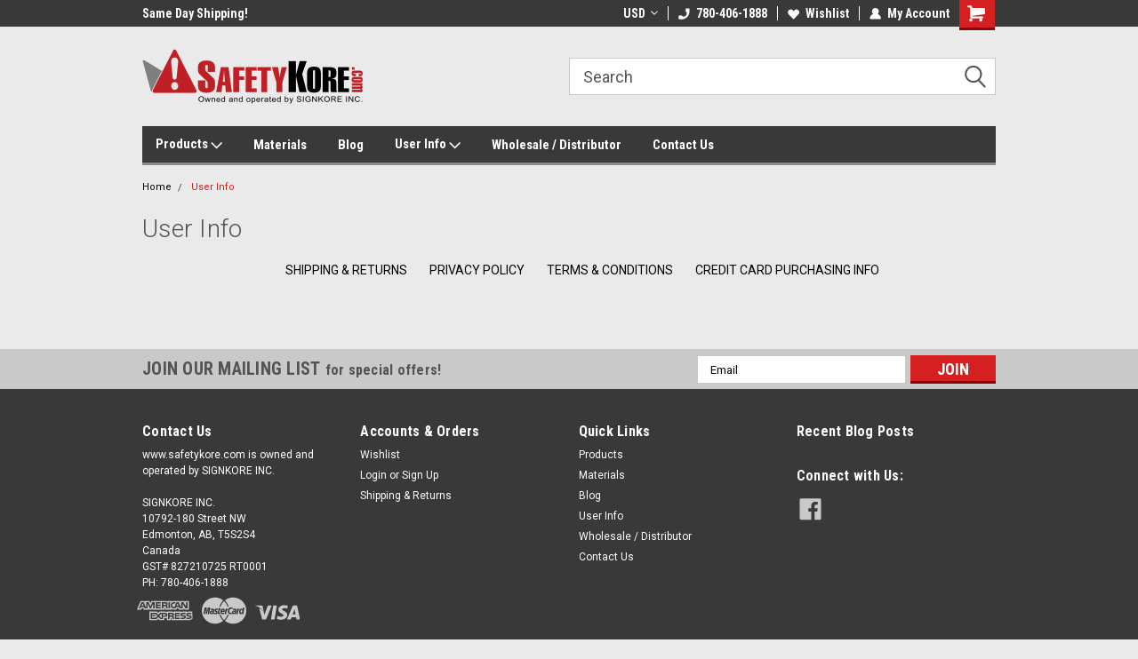

--- FILE ---
content_type: text/html; charset=UTF-8
request_url: https://safetykore.com/user-info/
body_size: 16345
content:

<!DOCTYPE html>
<html class="no-js" lang="en">
<head>
    <title>User Info</title>
    <link rel="dns-prefetch preconnect" href="https://cdn11.bigcommerce.com/s-pim8wt0m" crossorigin><link rel="dns-prefetch preconnect" href="https://fonts.googleapis.com/" crossorigin><link rel="dns-prefetch preconnect" href="https://fonts.gstatic.com/" crossorigin>
    <meta name="keywords" content="safety signs, safety decals, safety labels, hard hat decals, safety hard hat decals, hard hat stickers, safety hard hat stickers"><link rel='canonical' href='https://safetykore.com/user-info/' /><meta name='platform' content='bigcommerce.stencil' />
    
     
    <link href="https://cdn11.bigcommerce.com/s-pim8wt0m/product_images/Favicon%20small%20logo.png?t=1515435069" rel="shortcut icon">
    <meta name="viewport" content="width=device-width, initial-scale=1, maximum-scale=1">
    <script>
        // Change document class from no-js to js so we can detect this in css
        document.documentElement.className = document.documentElement.className.replace('no-js', 'js');
    </script>
    <script async src="https://cdn11.bigcommerce.com/s-pim8wt0m/stencil/191a2360-6fae-013d-cfb5-6e3ef077b7cf/e/74cdad20-d863-0135-c39c-525400970412/dist/theme-bundle.head_async.js"></script>
    <link href="https://fonts.googleapis.com/css?family=Roboto+Condensed:400,700%7CRoboto:400,300&display=block" rel="stylesheet">
    <link data-stencil-stylesheet href="https://cdn11.bigcommerce.com/s-pim8wt0m/stencil/191a2360-6fae-013d-cfb5-6e3ef077b7cf/e/74cdad20-d863-0135-c39c-525400970412/css/theme-6276b4d0-197d-013e-f39d-3ee6e005ba52.css" rel="stylesheet">
    <!-- Start Tracking Code for analytics_googleanalytics -->

<script>
  (function(i,s,o,g,r,a,m){i['GoogleAnalyticsObject']=r;i[r]=i[r]||function(){
  (i[r].q=i[r].q||[]).push(arguments)},i[r].l=1*new Date();a=s.createElement(o),
  m=s.getElementsByTagName(o)[0];a.async=1;a.src=g;m.parentNode.insertBefore(a,m)
  })(window,document,'script','//www.google-analytics.com/analytics.js','ga');

  ga('create', 'UA-56518797-1', 'auto');
  ga('send', 'pageview');

</script>

<!-- End Tracking Code for analytics_googleanalytics -->


<!-- BEGIN LivePerson Monitor. --> 
<script type="text/javascript">window.lpTag=window.lpTag||{},'undefined'==typeof window.lpTag._tagCount?(window.lpTag={wl:lpTag.wl||null,scp:lpTag.scp||null,site:'29608697'||'',section:lpTag.section||'',tagletSection:lpTag.tagletSection||null,autoStart:lpTag.autoStart!==!1,ovr:lpTag.ovr||{},_v:'1.10.0',_tagCount:1,protocol:'https:',events:{bind:function(t,e,i){lpTag.defer(function(){lpTag.events.bind(t,e,i)},0)},trigger:function(t,e,i){lpTag.defer(function(){lpTag.events.trigger(t,e,i)},1)}},defer:function(t,e){0===e?(this._defB=this._defB||[],this._defB.push(t)):1===e?(this._defT=this._defT||[],this._defT.push(t)):(this._defL=this._defL||[],this._defL.push(t))},load:function(t,e,i){var n=this;setTimeout(function(){n._load(t,e,i)},0)},_load:function(t,e,i){var n=t;t||(n=this.protocol+'//'+(this.ovr&&this.ovr.domain?this.ovr.domain:'lptag.liveperson.net')+'/tag/tag.js?site='+this.site);var o=document.createElement('script');o.setAttribute('charset',e?e:'UTF-8'),i&&o.setAttribute('id',i),o.setAttribute('src',n),document.getElementsByTagName('head').item(0).appendChild(o)},init:function(){this._timing=this._timing||{},this._timing.start=(new Date).getTime();var t=this;window.attachEvent?window.attachEvent('onload',function(){t._domReady('domReady')}):(window.addEventListener('DOMContentLoaded',function(){t._domReady('contReady')},!1),window.addEventListener('load',function(){t._domReady('domReady')},!1)),'undefined'===typeof window._lptStop&&this.load()},start:function(){this.autoStart=!0},_domReady:function(t){this.isDom||(this.isDom=!0,this.events.trigger('LPT','DOM_READY',{t:t})),this._timing[t]=(new Date).getTime()},vars:lpTag.vars||[],dbs:lpTag.dbs||[],ctn:lpTag.ctn||[],sdes:lpTag.sdes||[],hooks:lpTag.hooks||[],identities:lpTag.identities||[],ev:lpTag.ev||[]},lpTag.init()):window.lpTag._tagCount+=1;</script> 
<!-- END LivePerson Monitor. --> 
<script type="text/javascript">
var BCData = {};
</script>

<script nonce="">
(function () {
    var xmlHttp = new XMLHttpRequest();

    xmlHttp.open('POST', 'https://bes.gcp.data.bigcommerce.com/nobot');
    xmlHttp.setRequestHeader('Content-Type', 'application/json');
    xmlHttp.send('{"store_id":"430383","timezone_offset":"-6.0","timestamp":"2026-01-31T19:05:13.67403700Z","visit_id":"ab9afd03-2b97-429a-8d85-0bea9e2f783f","channel_id":1}');
})();
</script>

    
    
    
    
    
    
    
    
</head>
    <body id="body" class="main nine-sixty     base-layout   header-in-container">

        <!-- snippet location header -->
        <svg data-src="https://cdn11.bigcommerce.com/s-pim8wt0m/stencil/191a2360-6fae-013d-cfb5-6e3ef077b7cf/e/74cdad20-d863-0135-c39c-525400970412/img/icon-sprite.svg" class="icons-svg-sprite"></svg>


        
<div class="header-container header-mn ">
    
    <div class="mbl-head-stick">
        <div class="top-menu">
            <div class="content">
                <!-- NEW BUTTON TO TRIGGER MAIN NAV WHEN STICKY -->
                <!-- <div class="alt-toggle">
            <h2 class="container-header btn"><span class="down-arrrow burger-menu"><i class="burger open" aria-hidden="true"><svg><use xlink:href="#icon-Menu" /></svg></i><i class="menu close" aria-hidden="true"><svg><use xlink:href="#icon-close" /></svg></i></span></h2>
            <h2 class="container-header text"><span class="mega-shop-text"></span></h2>
          </div> -->
    
                <!-- OPTIONAL SHORT MESSAGE LINK -->
                <!-- <div class="left">
              <a class="optional-message-link" href="">Put an optional message here.</a>
            </div> -->
    
                <div class="left-top-banner">
                    <div class="bnr-slider" data-slick='{
    "arrows": false,
    "mobileFirst": true,
    "slidesToShow": 1,
    "slidesToScroll": 1,
    "dots": false,
    "autoplay": true,
    "autoplaySpeed": 3500
}'>
        <p class="banner-text">Same Day Shipping!</p>
        <p class="banner-text">Customize Your Own!</p>
</div>                </div>
    
                <div class="right-top-banner full-rght cnt-none">
                    <ul class="right-main mbl-numb">
                        <li class="navUser-item left phone-number nav-br">
                            <a href="tel:780-406-1888  ">
                                <svg version="1.1" xmlns="http://www.w3.org/2000/svg" width="32" height="32" viewBox="0 0 32 32">
                                    <path
                                        d="M8.3 12.3l3-2.9c0.3-0.3 0.5-0.7 0.4-1.1l-0.9-6.7c0-0.7-0.8-1.2-1.5-1.2l-7.6 0.5c-0.3 0-0.6 0.3-0.6 0.6-1.6 8-0.6 16.7 5.9 23 6.5 6.4 15.2 7.3 23.4 5.9 0.3 0 0.6-0.3 0.6-0.7v-8c0-0.7-0.5-1.3-1.2-1.4l-6.2-0.4c-0.4 0-0.8 0.1-1.1 0.4l-3 3s-12.5 1.3-11.2-11z"
                                    ></path>
                                </svg>
                                780-406-1888  
                            </a>
                        </li>
                    </ul>
                    <div class="right account-links">
                        <ul class="right-main">
                            <div class="rhgt-top">
                                <div class="nav-br">
                                    <div class="currency-converter">
<li class="navUser-item currency-menu">
    <a class="navUser-action has-dropdown" title="Currency Selector" alt="Currency Selector" href="#" data-dropdown="currencySelection" aria-controls="currencySelection" aria-expanded="false">USD <i class="icon currency" aria-hidden="true"><svg><use xlink:href="#icon-dropdown" /></svg></i></a>
    <ul class="dropdown-menu" id="currencySelection" data-dropdown-content aria-hidden="true" tabindex="-1">
        <li class="dropdown-menu-item">
            <a class="currency-name-switcher" href="https://safetykore.com/user-info/?setCurrencyId=2">
                <strong><img src="https://cdn11.bigcommerce.com/s-pim8wt0m/lib/flags/us.gif" border="0" alt="" role="presentation" /> US Dollars</strong>
            </a>
        </li>
        <li class="dropdown-menu-item">
            <a class="currency-name-switcher" href="https://safetykore.com/user-info/?setCurrencyId=3">
                <img src="https://cdn11.bigcommerce.com/s-pim8wt0m/lib/flags/ca.gif" border="0" alt="" role="presentation" /> CAD Dollar
            </a>
        </li>
    </ul>
</li>
</div>

                                 </div>
                                <li class="navUser-item left phone-number nav-br">
                                    <a href="tel:780-406-1888  ">
                                        <svg version="1.1" xmlns="http://www.w3.org/2000/svg" width="32" height="32" viewBox="0 0 32 32">
                                            <path
                                                d="M8.3 12.3l3-2.9c0.3-0.3 0.5-0.7 0.4-1.1l-0.9-6.7c0-0.7-0.8-1.2-1.5-1.2l-7.6 0.5c-0.3 0-0.6 0.3-0.6 0.6-1.6 8-0.6 16.7 5.9 23 6.5 6.4 15.2 7.3 23.4 5.9 0.3 0 0.6-0.3 0.6-0.7v-8c0-0.7-0.5-1.3-1.2-1.4l-6.2-0.4c-0.4 0-0.8 0.1-1.1 0.4l-3 3s-12.5 1.3-11.2-11z"
                                            ></path>
                                        </svg>
                                        780-406-1888  
                                    </a>
                                </li>
                                  
                                <li class="navUser-item wsh-link nav-br">
                                    <a class="navUser-action" href="/wishlist.php">
                                        <svg version="1.1" xmlns="http://www.w3.org/2000/svg" width="32" height="32" viewBox="0 0 32 32">
                                            <path
                                                d="M0.6 13.9c0.4 1.4 1 2.6 2.1 3.6l13.5 14 13.5-14c1-1 1.7-2.2 2.1-3.6s0.4-2.7 0-4.1c-0.4-1.3-1-2.5-2.1-3.5-1-1-2.2-1.7-3.5-2.1s-2.7-0.4-4.1 0c-1.4 0.4-2.6 1-3.5 2.1l-2.3 2.8-2.3-2.8c-1-1-2.2-1.7-3.5-2.1s-2.7-0.4-4.1 0c-1.4 0.4-2.6 1-3.6 2.1-1 1-1.7 2.2-2.1 3.5s-0.4 2.7 0 4.1z"
                                            ></path>
                                        </svg>
                                        Wishlist
                                    </a>
                                </li>
                                 
                                <li class="navUser-item navUser-item--account nav-br">
                                    <a class="navUser-action anct-link">
                                        <svg version="1.1" xmlns="http://www.w3.org/2000/svg" width="32" height="32" viewBox="0 0 32 32">
                                            <path
                                                d="M31.8 27.3c-1.2-5.2-4.7-9-9.5-10.8 2.5-2 4-5.2 3.4-8.7-0.6-4-4-7.3-8.2-7.8-5.7-0.6-10.6 3.8-10.6 9.3s1.4 5.5 3.5 7.2c-4.7 1.7-8.3 5.6-9.5 10.8-0.4 1.9 1.1 3.7 3.1 3.7h24.6c2 0 3.5-1.8 3.1-3.7z"
                                            ></path>
                                        </svg>
                                        <span class="anct-title">My Account</span>
                                    </a>
                                    <ul class="acnt-popup">
                                        <li>
                                            <a class="navUser-action login" href="/login.php">Login</a>
                                        </li>
                                        <li>
                                            <a class="navUser-action create" href="/login.php?action=create_account">Sign Up</a>
                                        </li>
                                    </ul>
                                </li>
                                <li class="navUser-item navUser-item--cart ">
                                    <a class="navUser-action" data-cart-preview data-dropdown="cart-preview-dropdown" data-options="align:right" href="/cart.php">
                                        <span class="navUser-item-cartLabel">
                                            <i class="cart-icon" aria-hidden="true">
                                                <svg version="1.1" xmlns="http://www.w3.org/2000/svg" width="32" height="32" viewBox="0 0 32 32">
                                                    <path
                                                        d="M29.9 6.2h-21.3v-1.6c0-1.4-1.2-2.6-2.6-2.6h-4.2c-0.9 0-1.6 0.7-1.6 1.7s0.7 1.7 1.7 1.7h3.4v17.1c0 1.4 1.2 2.6 2.6 2.6h19.3c0.9 0 1.7-0.7 1.7-1.7s-0.7-1.7-1.7-1.7h-18.6v-1.2l21.5-2.8c1.1-0.2 1.9-1.1 2-2.2v-7.1c0-1.2-1-2.1-2.1-2.1zM6.5 25.3c-1.6 0-2.8 1.3-2.8 2.8s1.3 2.8 2.8 2.8 2.8-1.3 2.8-2.8-1.3-2.8-2.8-2.8zM24.4 25.3c-1.6 0-2.8 1.3-2.8 2.8s1.3 2.8 2.8 2.8 2.8-1.3 2.8-2.8-1.3-2.8-2.8-2.8z"
                                                    ></path>
                                                </svg>
                                            </i>
                                        </span>
                                        <span class="countPill cart-quantity">0</span>
                                    </a>
    
                                    <div class="dropdown-menu" id="cart-preview-dropdown" data-dropdown-content aria-hidden="true"></div>
                                </li>
                            </div>
                        </ul>
                    </div>
                </div>
                <div class="clear"></div>
            </div>
        </div>
    
        <div class="header-container mbl-main full-width  full-width in-container">
            <div class="header-padding">
                <div class="header-padding">
                    <header class="header" role="banner">
                        <a href="#" class="mobileMenu-toggle" data-mobile-menu-toggle="menu">
                            <span class="mobileMenu-toggleIcon">Toggle menu</span>
                        </a>
    
                        <div class="header-logo header-logo--left">
                            <a href="https://safetykore.com/">
            <img class="header-logo-image-unknown-size" src="https://cdn11.bigcommerce.com/s-pim8wt0m/images/stencil/original/safetykore_owned_1747947486__62839.original.png" alt="-" title="-">
</a>
                        </div>
                         
                         <span id="menu" class="is-srOnly mbl-tgl" style="display: none !important;"></span>
                        <div class="mbl-srch-icon">
                            <svg class="search-icon"><use xlink:href="#icon-search"></use></svg>
                        </div>
                        <div class="navPages-container dsk-search-bar mbl-srchbar inside-header left-logo search-container not-sticky" data-menu>
                            <nav class="navPages">
                                <span class="srch-close">
                                    <svg version="1.1" xmlns="http://www.w3.org/2000/svg" width="32" height="32" viewBox="0 0 32 32">
                                        <path d="M0 2.6l13.4 13.4-13.4 13.3 2.6 2.6 13.4-13.4 13.4 13.4 2.6-2.6-13.4-13.4 13.4-13.4-2.6-2.5-13.4 13.4-13.3-13.4-2.7 2.6z"></path>
                                    </svg>
                                </span>
                                <div class="navPages-quickSearch right searchbar">
                                    <div class="container">
    <!-- snippet location forms_search -->
    <form class="form" action="/search.php">
        <fieldset class="form-fieldset">
            <div class="form-field">
                <label class="u-hiddenVisually" for="search_query">Search</label>
                <input class="form-input" data-search-quick name="search_query" id="search_query" data-error-message="Search field cannot be empty." placeholder="Search" autocomplete="off">
                <div class="search-icon"><svg class="header-icon search-icon" title="submit" alt="submit"><use xlink:href="#icon-search"></use></svg></div>
                <input class="button button--primary form-prefixPostfix-button--postfix" type="submit" value="">
            </div>
        </fieldset>
        <div class="clear"></div>
    </form>
    <div id="search-action-buttons" class="search-buttons-container">
      <div class="align-right">
      <!-- <a href="#" class="reset quicksearch" aria-label="reset search" role="button" style="inline-block;">
        <span class="reset" aria-hidden="true">Reset Search</span>
      </a> -->
      <a href="#" class="modal-close custom-quick-search" aria-label="Close" role="button" style="inline-block;">
        <span aria-hidden="true">&#215;</span>
      </a>
      <div class="clear"></div>
      </div>
      <div class="clear"></div>
    </div>
      <section id="quickSearch" class="quickSearchResults" data-bind="html: results">
      </section>
      <div class="clear"></div>
</div>
                                </div>
                            </nav>
                        </div>
                        <div class="navPages-container mbl-search-bar mbl-srchbar inside-header left-logo search-container not-sticky" data-menu>
                            <nav class="navPages">
                                <span class="srch-close">
                                    <svg version="1.1" xmlns="http://www.w3.org/2000/svg" width="32" height="32" viewBox="0 0 32 32">
                                        <path d="M0 2.6l13.4 13.4-13.4 13.3 2.6 2.6 13.4-13.4 13.4 13.4 2.6-2.6-13.4-13.4 13.4-13.4-2.6-2.5-13.4 13.4-13.3-13.4-2.7 2.6z"></path>
                                    </svg>
                                </span>
                                <div class="navPages-quickSearch right searchbar">
                                    <div class="container">
    <!-- snippet location forms_search -->
    <form class="form" action="/search.php">
        <fieldset class="form-fieldset">
            <div class="form-field">
                <label class="u-hiddenVisually" for="search_query">Search</label>
                <input class="form-input" data-search-quick name="search_query" id="search_query" data-error-message="Search field cannot be empty." placeholder="Search" autocomplete="off">
                <div class="search-icon"><svg class="header-icon search-icon" title="submit" alt="submit"><use xlink:href="#icon-search"></use></svg></div>
                <input class="button button--primary form-prefixPostfix-button--postfix" type="submit" value="">
            </div>
        </fieldset>
        <div class="clear"></div>
    </form>
    <div id="search-action-buttons" class="search-buttons-container">
      <div class="align-right">
      <!-- <a href="#" class="reset quicksearch" aria-label="reset search" role="button" style="inline-block;">
        <span class="reset" aria-hidden="true">Reset Search</span>
      </a> -->
      <a href="#" class="modal-close custom-quick-search" aria-label="Close" role="button" style="inline-block;">
        <span aria-hidden="true">&#215;</span>
      </a>
      <div class="clear"></div>
      </div>
      <div class="clear"></div>
    </div>
      <section id="quickSearch" class="quickSearchResults" data-bind="html: results">
      </section>
      <div class="clear"></div>
</div>
                                </div>
                            </nav>
                        </div>
                                                 <div class="clear"></div>
                        <div class="mobile-menu navPages-container" id="menu" data-menu>
                            <nav class="navPages">
    <ul class="navPages-list">
        <div class="nav-align">
        <div class="custom-pages-nav">
            <div id="mobile-menu">
              <div class="category-menu mbl-cat">
                <h2 class="container-header mobile">Shop By Category</h2>
                    <li class="navPages-item mobile">
                        <a class="navPages-action" href="https://safetykore.com/authorized-personnel-only/">Authorized Personnel Only</a>
                    </li>
                    <li class="navPages-item mobile">
                        <a class="navPages-action" href="https://safetykore.com/create-your-own/">Create Your Own</a>
                    </li>
                    <li class="navPages-item mobile">
                        <a class="navPages-action" href="https://safetykore.com/miscellaneous/">Miscellaneous </a>
                    </li>
                    <li class="navPages-item mobile">
                        <a class="navPages-action" href="https://safetykore.com/confined-space-signs/">Confined Space Signs</a>
                    </li>
                    <li class="navPages-item mobile">
                        <a class="navPages-action has-subMenu" href="https://safetykore.com/construction-oilfield/">
    Construction / Oilfield <i class="fa fa-chevron-down main-nav" aria-hidden="true"><svg><use xlink:href="#icon-dropdown" /></svg></i>
</a>
<div class="navPage-subMenu" id="navPages-30" aria-hidden="true" tabindex="-1">
    <ul class="navPage-subMenu-list">
            <li class="navPage-subMenu-item">
                    <a class="navPage-subMenu-action navPages-action" href="https://safetykore.com/job-site-signs/">Job Site Signs</a>
            </li>
            <li class="navPage-subMenu-item">
                    <a class="navPage-subMenu-action navPages-action" href="https://safetykore.com/crane-safety-signs/">Crane Safety Signs</a>
            </li>
            <li class="navPage-subMenu-item">
                    <a class="navPage-subMenu-action navPages-action" href="https://safetykore.com/welding-safety-signs/">Welding Safety Signs</a>
            </li>
            <li class="navPage-subMenu-item">
                    <a class="navPage-subMenu-action navPages-action" href="https://safetykore.com/scaffold-ladder-safety-signs/">Scaffold / Ladder Safety Signs</a>
            </li>
    </ul>
</div>
                    </li>
                    <li class="navPages-item mobile">
                        <a class="navPages-action has-subMenu" href="https://safetykore.com/restricted-area-do-not-admittance-no-smoking-signs/">
    Restricted Area/Do Not /Admittance/No Smoking <i class="fa fa-chevron-down main-nav" aria-hidden="true"><svg><use xlink:href="#icon-dropdown" /></svg></i>
</a>
<div class="navPage-subMenu" id="navPages-35" aria-hidden="true" tabindex="-1">
    <ul class="navPage-subMenu-list">
            <li class="navPage-subMenu-item">
                    <a class="navPage-subMenu-action navPages-action" href="https://safetykore.com/do-not/">Do Not</a>
            </li>
            <li class="navPage-subMenu-item">
                    <a class="navPage-subMenu-action navPages-action" href="https://safetykore.com/restricted-area/">Restricted Area</a>
            </li>
            <li class="navPage-subMenu-item">
                    <a class="navPage-subMenu-action navPages-action" href="https://safetykore.com/admittance/">Admittance</a>
            </li>
            <li class="navPage-subMenu-item">
                    <a class="navPage-subMenu-action navPages-action" href="https://safetykore.com/no-smoking/">No Smoking</a>
            </li>
    </ul>
</div>
                    </li>
                    <li class="navPages-item mobile">
                        <a class="navPages-action has-subMenu" href="https://safetykore.com/chemical-hazardous-signs/">
    Chemical / Hazardous signs <i class="fa fa-chevron-down main-nav" aria-hidden="true"><svg><use xlink:href="#icon-dropdown" /></svg></i>
</a>
<div class="navPage-subMenu" id="navPages-31" aria-hidden="true" tabindex="-1">
    <ul class="navPage-subMenu-list">
            <li class="navPage-subMenu-item">
                    <a class="navPage-subMenu-action navPages-action" href="https://safetykore.com/asbestos-warning-signs/">Asbestos Warning Signs</a>
            </li>
            <li class="navPage-subMenu-item">
                    <a class="navPage-subMenu-action navPages-action" href="https://safetykore.com/biohazard-signs/">Biohazard Signs</a>
            </li>
            <li class="navPage-subMenu-item">
                    <a class="navPage-subMenu-action navPages-action" href="https://safetykore.com/chemical-storage-signs/">Chemical Storage Signs</a>
            </li>
            <li class="navPage-subMenu-item">
                    <a class="navPage-subMenu-action navPages-action" href="https://safetykore.com/chemical-warning-signs/">Chemical Warning Signs</a>
            </li>
            <li class="navPage-subMenu-item">
                    <a class="navPage-subMenu-action navPages-action" href="https://safetykore.com/covid-19-signs/">Covid-19 Signs</a>
            </li>
            <li class="navPage-subMenu-item">
                    <a class="navPage-subMenu-action navPages-action" href="https://safetykore.com/laser-warning-signs/">Laser Warning Signs</a>
            </li>
            <li class="navPage-subMenu-item">
                    <a class="navPage-subMenu-action navPages-action" href="https://safetykore.com/non-potable-water-signs/">Non Potable Water Signs</a>
            </li>
            <li class="navPage-subMenu-item">
                    <a class="navPage-subMenu-action navPages-action" href="https://safetykore.com/pacemaker-warning-signs/">Pacemaker Warning Signs</a>
            </li>
            <li class="navPage-subMenu-item">
                    <a class="navPage-subMenu-action navPages-action" href="https://safetykore.com/pesticide-signs/">Pesticide Signs</a>
            </li>
            <li class="navPage-subMenu-item">
                    <a class="navPage-subMenu-action navPages-action" href="https://safetykore.com/radiation-warning-signs/">Radiation Warning Signs</a>
            </li>
    </ul>
</div>
                    </li>
                    <li class="navPages-item mobile">
                        <a class="navPages-action has-subMenu" href="https://safetykore.com/electrical-safety-signs/">
    Electrical Safety Signs <i class="fa fa-chevron-down main-nav" aria-hidden="true"><svg><use xlink:href="#icon-dropdown" /></svg></i>
</a>
<div class="navPage-subMenu" id="navPages-32" aria-hidden="true" tabindex="-1">
    <ul class="navPage-subMenu-list">
            <li class="navPage-subMenu-item">
                    <a class="navPage-subMenu-action navPages-action" href="https://safetykore.com/electrical-equipment-signs/">Electrical Equipment Signs</a>
            </li>
            <li class="navPage-subMenu-item">
                    <a class="navPage-subMenu-action navPages-action" href="https://safetykore.com/electrical-hazard-signs/">Electrical Hazard Signs</a>
            </li>
            <li class="navPage-subMenu-item">
                    <a class="navPage-subMenu-action navPages-action" href="https://safetykore.com/high-voltage-signs/">High Voltage Signs</a>
            </li>
            <li class="navPage-subMenu-item">
                    <a class="navPage-subMenu-action navPages-action" href="https://safetykore.com/overhead-power-lines-signs/">Overhead Power Lines Signs</a>
            </li>
            <li class="navPage-subMenu-item">
                    <a class="navPage-subMenu-action navPages-action" href="https://safetykore.com/voltage-rating-signs/">Voltage Rating Signs</a>
            </li>
    </ul>
</div>
                    </li>
                    <li class="navPages-item mobile">
                        <a class="navPages-action" href="https://safetykore.com/equipment-safety-signs/">Equipment Safety Signs</a>
                    </li>
                    <li class="navPages-item mobile">
                        <a class="navPages-action" href="https://safetykore.com/first-aid-emerg-fire-signs/">First Aid / Emerg. / Fire signs</a>
                    </li>
                    <li class="navPages-item mobile">
                        <a class="navPages-action" href="https://safetykore.com/flammable-materials-signs/">Flammable Materials Signs</a>
                    </li>
                    <li class="navPages-item mobile">
                        <a class="navPages-action" href="https://safetykore.com/floor-signs-and-tapes/">Floor Signs &amp; Tapes</a>
                    </li>
                    <li class="navPages-item mobile">
                        <a class="navPages-action has-subMenu" href="https://safetykore.com/ppe-personal-protection-signs/">
    PPE / Personal Protection signs <i class="fa fa-chevron-down main-nav" aria-hidden="true"><svg><use xlink:href="#icon-dropdown" /></svg></i>
</a>
<div class="navPage-subMenu" id="navPages-29" aria-hidden="true" tabindex="-1">
    <ul class="navPage-subMenu-list">
            <li class="navPage-subMenu-item">
                    <a class="navPage-subMenu-action navPages-action" href="https://safetykore.com/multiple-protection-signs/">Multiple Protection Signs</a>
            </li>
            <li class="navPage-subMenu-item">
                    <a class="navPage-subMenu-action navPages-action" href="https://safetykore.com/eye-protection-signs/">Eye Protection Signs</a>
            </li>
            <li class="navPage-subMenu-item">
                    <a class="navPage-subMenu-action navPages-action" href="https://safetykore.com/face-protection-signs/">Face Protection Signs</a>
            </li>
            <li class="navPage-subMenu-item">
                    <a class="navPage-subMenu-action navPages-action" href="https://safetykore.com/foot-protection-signs/">Foot Protection Signs</a>
            </li>
            <li class="navPage-subMenu-item">
                    <a class="navPage-subMenu-action navPages-action" href="https://safetykore.com/hand-protection-signs/">Hand Protection Signs</a>
            </li>
            <li class="navPage-subMenu-item">
                    <a class="navPage-subMenu-action navPages-action" href="https://safetykore.com/hard-hat-protection-signs/">Hard Hat Protection Signs</a>
            </li>
            <li class="navPage-subMenu-item">
                    <a class="navPage-subMenu-action navPages-action" href="https://safetykore.com/hearing-protection-signs/">Hearing Protection Signs</a>
            </li>
            <li class="navPage-subMenu-item">
                    <a class="navPage-subMenu-action navPages-action" href="https://safetykore.com/protective-clothing-signs/">Protective Clothing Signs</a>
            </li>
            <li class="navPage-subMenu-item">
                    <a class="navPage-subMenu-action navPages-action" href="https://safetykore.com/respirator-signs/">Respirator Signs</a>
            </li>
    </ul>
</div>
                    </li>
                    <li class="navPages-item mobile">
                        <a class="navPages-action" href="https://safetykore.com/recycle-signs-decals/">Recycle signs decals</a>
                    </li>
                    <li class="navPages-item mobile">
                        <a class="navPages-action" href="https://safetykore.com/safety-awareness-signs/">Safety Awareness Signs</a>
                    </li>
                    <li class="navPages-item mobile">
                        <a class="navPages-action" href="https://safetykore.com/safety-stickers/">Safety Stickers</a>
                    </li>
                    <li class="navPages-item mobile">
                        <a class="navPages-action" href="https://safetykore.com/safety-tags-lockout/">Safety Tags / Lockout</a>
                    </li>
                    <li class="navPages-item mobile">
                        <a class="navPages-action" href="https://safetykore.com/security-signs/">Security Signs</a>
                    </li>
                    <li class="navPages-item mobile">
                        <a class="navPages-action" href="https://safetykore.com/shipping-and-receiving-signs/">Shipping &amp; Receiving Signs</a>
                    </li>
                    <li class="navPages-item mobile">
                        <a class="navPages-action" href="https://safetykore.com/warehouse-forklift-signs/">Warehouse / Forklift signs</a>
                    </li>
                    <li class="navPages-item mobile">
                        <a class="navPages-action" href="https://safetykore.com/watch-your-step-signs/">Watch Your Step Signs</a>
                    </li>
              </div>

            <div class="brand-menu mbl-cat">
              <h2 class="container-header mobile">Shop By Brand</h2>
                  <li class="navPages-item mobile">
                    <a class="navPages-action" href="/brands/">View all Brands</a>
                  </li>
            <div class="clear"></div>
          </div>

          </div>
          <div id="desktop-menu" class="mbl-cat mega-menu">
            <h2 class="container-header mobile">Main Menu</h2>
                <li class="navPages-item">
                    <a class="navPages-action has-subMenu" href="https://safetykore.com/products/">
    Products <i class="fa fa-chevron-down main-nav" aria-hidden="true"><svg><use xlink:href="#icon-dropdown" /></svg></i>
</a>
<div class="navPage-subMenu" id="navPages-" aria-hidden="true" tabindex="-1">
    <ul class="navPage-subMenu-list">
            <li class="navPage-subMenu-item">
                    <a class="navPage-subMenu-action navPages-action" href="http://www.safetykore.com/create-your-own/">Create Your Own</a>
            </li>
            <li class="navPage-subMenu-item">
                    <a
                        class="navPage-subMenu-action navPages-action has-subMenu"
                        href="https://safetykore.com/chemical-hazardous-signs/">
                        Chemical / Hazardous <i class="fa fa-chevron-down" aria-hidden="true"><svg><use xlink:href="#icon-chevron-down" /></svg></i>
                    </a>
                    <ul class="navPage-childList" id="navPages-">
                        <li class="navPage-childList-item">
                            <a class="navPage-childList-action navPages-action" href="http://www.safetykore.com/pacemaker-warning-signs/"> Pacemaker Warning Signs</a>
                        </li>
                        <li class="navPage-childList-item">
                            <a class="navPage-childList-action navPages-action" href="http://www.safetykore.com/asbestos-warning-signs/">Asbestos Warning Signs</a>
                        </li>
                        <li class="navPage-childList-item">
                            <a class="navPage-childList-action navPages-action" href="http://www.safetykore.com/biohazard-signs/">Biohazard Signs</a>
                        </li>
                        <li class="navPage-childList-item">
                            <a class="navPage-childList-action navPages-action" href="http://www.safetykore.com/chemical-storage-signs/">Chemical Storage Signs</a>
                        </li>
                        <li class="navPage-childList-item">
                            <a class="navPage-childList-action navPages-action" href="http://www.safetykore.com/chemical-warning-signs/">Chemical Warning Signs</a>
                        </li>
                        <li class="navPage-childList-item">
                            <a class="navPage-childList-action navPages-action" href="http://www.safetykore.com/laser-warning-signs/">Laser Warning Signs</a>
                        </li>
                        <li class="navPage-childList-item">
                            <a class="navPage-childList-action navPages-action" href="http://www.safetykore.com/non-potable-water-signs/">Non Potable Water Signs</a>
                        </li>
                        <li class="navPage-childList-item">
                            <a class="navPage-childList-action navPages-action" href="http://www.safetykore.com/pesticide-signs/">Pesticide Signs</a>
                        </li>
                        <li class="navPage-childList-item">
                            <a class="navPage-childList-action navPages-action" href="http://www.safetykore.com/radiation-warning-signs/">Radiation Warning Signs</a>
                        </li>
                    </ul>
            </li>
            <li class="navPage-subMenu-item">
                    <a class="navPage-subMenu-action navPages-action" href="https://safetykore.com/confined-space-signs/">Confined Space Signs</a>
            </li>
            <li class="navPage-subMenu-item">
                    <a
                        class="navPage-subMenu-action navPages-action has-subMenu"
                        href="https://safetykore.com/construction-oilfield/">
                        Construction / Oilfield <i class="fa fa-chevron-down" aria-hidden="true"><svg><use xlink:href="#icon-chevron-down" /></svg></i>
                    </a>
                    <ul class="navPage-childList" id="navPages-">
                        <li class="navPage-childList-item">
                            <a class="navPage-childList-action navPages-action" href="http://www.safetykore.com/welding-safety-signs/"> Welding Safety Signs</a>
                        </li>
                        <li class="navPage-childList-item">
                            <a class="navPage-childList-action navPages-action" href="http://www.safetykore.com/crane-safety-signs/">Crane Safety Signs</a>
                        </li>
                        <li class="navPage-childList-item">
                            <a class="navPage-childList-action navPages-action" href="http://www.safetykore.com/job-site-signs/">Job Site Signs</a>
                        </li>
                        <li class="navPage-childList-item">
                            <a class="navPage-childList-action navPages-action" href="http://www.safetykore.com/scaffold-ladder-safety-signs/">Scaffold / Ladder Safety Signs</a>
                        </li>
                    </ul>
            </li>
            <li class="navPage-subMenu-item">
                    <a
                        class="navPage-subMenu-action navPages-action has-subMenu"
                        href="https://safetykore.com/restricted-area-do-not-admittance-no-smoking-signs/">
                        Do Not / Admittance / No Smoking <i class="fa fa-chevron-down" aria-hidden="true"><svg><use xlink:href="#icon-chevron-down" /></svg></i>
                    </a>
                    <ul class="navPage-childList" id="navPages-">
                        <li class="navPage-childList-item">
                            <a class="navPage-childList-action navPages-action" href="http://www.safetykore.com/admittance/">Admittance</a>
                        </li>
                        <li class="navPage-childList-item">
                            <a class="navPage-childList-action navPages-action" href="http://www.safetykore.com/do-not/">Do Not</a>
                        </li>
                        <li class="navPage-childList-item">
                            <a class="navPage-childList-action navPages-action" href="http://www.safetykore.com/no-smoking/">No Smoking</a>
                        </li>
                    </ul>
            </li>
            <li class="navPage-subMenu-item">
                    <a
                        class="navPage-subMenu-action navPages-action has-subMenu"
                        href="http://www.safetykore.com/electrical-equipment/">
                        Electrical Safety Signs <i class="fa fa-chevron-down" aria-hidden="true"><svg><use xlink:href="#icon-chevron-down" /></svg></i>
                    </a>
                    <ul class="navPage-childList" id="navPages-">
                        <li class="navPage-childList-item">
                            <a class="navPage-childList-action navPages-action" href="http://www.safetykore.com/electrical-equipment-signs/">Electrical Equipment Signs</a>
                        </li>
                        <li class="navPage-childList-item">
                            <a class="navPage-childList-action navPages-action" href="http://www.safetykore.com/electrical-hazard-signs/">Electrical Hazard Signs</a>
                        </li>
                        <li class="navPage-childList-item">
                            <a class="navPage-childList-action navPages-action" href="http://www.safetykore.com/high-voltage-signs/">High Voltage Signs</a>
                        </li>
                        <li class="navPage-childList-item">
                            <a class="navPage-childList-action navPages-action" href="http://www.safetykore.com/overhead-power-lines-signs/">Overhead Power Lines Signs</a>
                        </li>
                        <li class="navPage-childList-item">
                            <a class="navPage-childList-action navPages-action" href="http://www.safetykore.com/voltage-rating-signs/">Voltage Rating Signs</a>
                        </li>
                    </ul>
            </li>
            <li class="navPage-subMenu-item">
                    <a class="navPage-subMenu-action navPages-action" href="http://www.safetykore.com/equipment-safety-signs/">Equipment Safety Signs</a>
            </li>
            <li class="navPage-subMenu-item">
                    <a class="navPage-subMenu-action navPages-action" href="http://www.safetykore.com/first-aid-emerg-fire/">First Aid / Emerg. / Fire</a>
            </li>
            <li class="navPage-subMenu-item">
                    <a class="navPage-subMenu-action navPages-action" href="http://www.safetykore.com/flammable-materials-signs/">Flammable Materials Signs</a>
            </li>
            <li class="navPage-subMenu-item">
                    <a class="navPage-subMenu-action navPages-action" href="http://www.safetykore.com/floor-signs-tapes/">Floor Signs &amp; Tapes</a>
            </li>
            <li class="navPage-subMenu-item">
                    <a
                        class="navPage-subMenu-action navPages-action has-subMenu"
                        href="http://www.safetykore.com/personal-protection/">
                        PPE / Personal Protection <i class="fa fa-chevron-down" aria-hidden="true"><svg><use xlink:href="#icon-chevron-down" /></svg></i>
                    </a>
                    <ul class="navPage-childList" id="navPages-">
                        <li class="navPage-childList-item">
                            <a class="navPage-childList-action navPages-action" href="http://www.safetykore.com/eye-protection-signs/">Eye Protection Signs</a>
                        </li>
                        <li class="navPage-childList-item">
                            <a class="navPage-childList-action navPages-action" href="http://www.safetykore.com/face-protection-signs/">Face Protection Signs</a>
                        </li>
                        <li class="navPage-childList-item">
                            <a class="navPage-childList-action navPages-action" href="http://www.safetykore.com/foot-protection-signs/">Foot Protection Signs</a>
                        </li>
                        <li class="navPage-childList-item">
                            <a class="navPage-childList-action navPages-action" href="http://www.safetykore.com/hand-protection-signs/">Hand Protection Signs</a>
                        </li>
                        <li class="navPage-childList-item">
                            <a class="navPage-childList-action navPages-action" href="http://www.safetykore.com/hard-hat-protection-signs/">Hard Hat Protection Signs</a>
                        </li>
                        <li class="navPage-childList-item">
                            <a class="navPage-childList-action navPages-action" href="http://www.safetykore.com/hearing-protection-signs/">Hearing Protection Signs</a>
                        </li>
                        <li class="navPage-childList-item">
                            <a class="navPage-childList-action navPages-action" href="http://www.safetykore.com/multiple-protection-signs/">Multiple Protection Signs</a>
                        </li>
                        <li class="navPage-childList-item">
                            <a class="navPage-childList-action navPages-action" href="http://www.safetykore.com/protective-clothing-signs/">Protective Clothing Signs</a>
                        </li>
                        <li class="navPage-childList-item">
                            <a class="navPage-childList-action navPages-action" href="http://www.safetykore.com/respirator-signs/">Respirator Signs</a>
                        </li>
                    </ul>
            </li>
            <li class="navPage-subMenu-item">
                    <a class="navPage-subMenu-action navPages-action" href="http://www.safetykore.com/recycle/">Recycle</a>
            </li>
            <li class="navPage-subMenu-item">
                    <a class="navPage-subMenu-action navPages-action" href="http://www.safetykore.com/safety-first-signs/">Safety Awareness Signs</a>
            </li>
            <li class="navPage-subMenu-item">
                    <a class="navPage-subMenu-action navPages-action" href="http://www.safetykore.com/hard-hat-decals/">Safety Stickers</a>
            </li>
            <li class="navPage-subMenu-item">
                    <a class="navPage-subMenu-action navPages-action" href="http://www.safetykore.com/safety-tags-lockout/">Safety Tags / Lockout</a>
            </li>
            <li class="navPage-subMenu-item">
                    <a class="navPage-subMenu-action navPages-action" href="http://www.safetykore.com/security/">Security Signs</a>
            </li>
            <li class="navPage-subMenu-item">
                    <a class="navPage-subMenu-action navPages-action" href="http://www.safetykore.com/shipping-receiving-signs/">Shipping &amp; Receiving Signs</a>
            </li>
            <li class="navPage-subMenu-item">
                    <a class="navPage-subMenu-action navPages-action" href="http://www.safetykore.com/warehouse-forklift/">Warehouse / Forklift</a>
            </li>
            <li class="navPage-subMenu-item">
                    <a class="navPage-subMenu-action navPages-action" href="http://www.safetykore.com/watch-your-step-signs/">Watch Your Step Signs</a>
            </li>
    </ul>
</div>
                </li>
                <li class="navPages-item">
                    <a class="navPages-action" href="https://safetykore.com/materials/">Materials</a>
                </li>
                <li class="navPages-item">
                    <a class="navPages-action" href="https://safetykore.com/blog/">Blog</a>
                </li>
                <li class="navPages-item">
                    <a class="navPages-action has-subMenu" href="https://safetykore.com/user-info/">
    User Info <i class="fa fa-chevron-down main-nav" aria-hidden="true"><svg><use xlink:href="#icon-dropdown" /></svg></i>
</a>
<div class="navPage-subMenu" id="navPages-" aria-hidden="true" tabindex="-1">
    <ul class="navPage-subMenu-list">
            <li class="navPage-subMenu-item">
                    <a class="navPage-subMenu-action navPages-action" href="https://safetykore.com/shipping-and/">Shipping &amp; Returns</a>
            </li>
            <li class="navPage-subMenu-item">
                    <a class="navPage-subMenu-action navPages-action" href="https://safetykore.com/privacy-policy/">Privacy Policy</a>
            </li>
            <li class="navPage-subMenu-item">
                    <a class="navPage-subMenu-action navPages-action" href="https://safetykore.com/terms-conditions/">Terms &amp; Conditions</a>
            </li>
            <li class="navPage-subMenu-item">
                    <a class="navPage-subMenu-action navPages-action" href="https://safetykore.com/credit-card-purchasing-info/">Credit Card Purchasing Info</a>
            </li>
    </ul>
</div>
                </li>
                <li class="navPages-item">
                    <a class="navPages-action" href="https://safetykore.com/wholesale-distributor/">Wholesale / Distributor</a>
                </li>
                <li class="navPages-item">
                    <a class="navPages-action" href="https://safetykore.com/contact-us/">Contact Us</a>
                </li>
          </div>
        </div>
        <div class="currency-converter">
                <li class="navPages-item">
                    <a class="navPages-action has-subMenu" href="#" data-collapsible="navPages-currency" aria-controls="navPages-currency" aria-expanded="false">
                        USD <i class="icon navPages-action-moreIcon" aria-hidden="true"><svg><use xmlns:xlink="http://www.w3.org/1999/xlink" xlink:href="#icon-dropdown"></use></svg></i>
                    </a>
                    <div class="navPage-subMenu" id="navPages-currency" aria-hidden="true" tabindex="-1">
                        <ul class="navPnavPagesage-subMenu-list">
                        <li class="dropdown-menu-item">
                            <a class="currency-name-switcher" href="https://safetykore.com/user-info/?setCurrencyId=2">
                                <strong><img src="https://cdn11.bigcommerce.com/s-pim8wt0m/lib/flags/us.gif" border="0" alt="" role="presentation" /> US Dollars</strong>
                            </a>
                        </li>
                        <li class="dropdown-menu-item">
                            <a class="currency-name-switcher" href="https://safetykore.com/user-info/?setCurrencyId=3">
                                <img src="https://cdn11.bigcommerce.com/s-pim8wt0m/lib/flags/ca.gif" border="0" alt="" role="presentation" /> CAD Dollar
                            </a>
                        </li>
                        </ul>
                    </div>
                </li>
        </div>
        <div class="mbl-social">
                <h5 class="footer-info-heading">Connect with Us:</h5>
    <ul class="socialLinks socialLinks--alt">
            <li class="socialLinks-item">
                    <a class="icon icon--facebook" href="https://www.facebook.com/SignKore/" target="_blank">
                        <svg><use xlink:href="#icon-facebook" /></svg>
                    </a>
            </li>
    </ul>
        </div>
    </ul>
    <ul class="navPages-list navPages-list--user">
        <li class="navPages-item">
            <a class="navPages-action" href="/giftcertificates.php">Gift Certificates</a>
        </li>
            <li class="navPages-item">
                <a class="navPages-action" href="/login.php">Login</a> or <a class="navPages-action" href="/login.php?action=create_account">Sign Up</a>
            </li>
    </ul>
</nav>
                        </div>
                    </header>
                </div>
            </div>
        </div>
    </div>
    

<div class="main-nav-container  in-container">
  <div class="navPages-container main-nav" id="menu" data-menu>
        <nav class="navPages">
    <ul class="navPages-list">
        <div class="nav-align">
        <div class="custom-pages-nav">
            <div id="mobile-menu">
              <div class="category-menu mbl-cat">
                <h2 class="container-header mobile">Shop By Category</h2>
                    <li class="navPages-item mobile">
                        <a class="navPages-action" href="https://safetykore.com/authorized-personnel-only/">Authorized Personnel Only</a>
                    </li>
                    <li class="navPages-item mobile">
                        <a class="navPages-action" href="https://safetykore.com/create-your-own/">Create Your Own</a>
                    </li>
                    <li class="navPages-item mobile">
                        <a class="navPages-action" href="https://safetykore.com/miscellaneous/">Miscellaneous </a>
                    </li>
                    <li class="navPages-item mobile">
                        <a class="navPages-action" href="https://safetykore.com/confined-space-signs/">Confined Space Signs</a>
                    </li>
                    <li class="navPages-item mobile">
                        <a class="navPages-action has-subMenu" href="https://safetykore.com/construction-oilfield/">
    Construction / Oilfield <i class="fa fa-chevron-down main-nav" aria-hidden="true"><svg><use xlink:href="#icon-dropdown" /></svg></i>
</a>
<div class="navPage-subMenu" id="navPages-30" aria-hidden="true" tabindex="-1">
    <ul class="navPage-subMenu-list">
            <li class="navPage-subMenu-item">
                    <a class="navPage-subMenu-action navPages-action" href="https://safetykore.com/job-site-signs/">Job Site Signs</a>
            </li>
            <li class="navPage-subMenu-item">
                    <a class="navPage-subMenu-action navPages-action" href="https://safetykore.com/crane-safety-signs/">Crane Safety Signs</a>
            </li>
            <li class="navPage-subMenu-item">
                    <a class="navPage-subMenu-action navPages-action" href="https://safetykore.com/welding-safety-signs/">Welding Safety Signs</a>
            </li>
            <li class="navPage-subMenu-item">
                    <a class="navPage-subMenu-action navPages-action" href="https://safetykore.com/scaffold-ladder-safety-signs/">Scaffold / Ladder Safety Signs</a>
            </li>
    </ul>
</div>
                    </li>
                    <li class="navPages-item mobile">
                        <a class="navPages-action has-subMenu" href="https://safetykore.com/restricted-area-do-not-admittance-no-smoking-signs/">
    Restricted Area/Do Not /Admittance/No Smoking <i class="fa fa-chevron-down main-nav" aria-hidden="true"><svg><use xlink:href="#icon-dropdown" /></svg></i>
</a>
<div class="navPage-subMenu" id="navPages-35" aria-hidden="true" tabindex="-1">
    <ul class="navPage-subMenu-list">
            <li class="navPage-subMenu-item">
                    <a class="navPage-subMenu-action navPages-action" href="https://safetykore.com/do-not/">Do Not</a>
            </li>
            <li class="navPage-subMenu-item">
                    <a class="navPage-subMenu-action navPages-action" href="https://safetykore.com/restricted-area/">Restricted Area</a>
            </li>
            <li class="navPage-subMenu-item">
                    <a class="navPage-subMenu-action navPages-action" href="https://safetykore.com/admittance/">Admittance</a>
            </li>
            <li class="navPage-subMenu-item">
                    <a class="navPage-subMenu-action navPages-action" href="https://safetykore.com/no-smoking/">No Smoking</a>
            </li>
    </ul>
</div>
                    </li>
                    <li class="navPages-item mobile">
                        <a class="navPages-action has-subMenu" href="https://safetykore.com/chemical-hazardous-signs/">
    Chemical / Hazardous signs <i class="fa fa-chevron-down main-nav" aria-hidden="true"><svg><use xlink:href="#icon-dropdown" /></svg></i>
</a>
<div class="navPage-subMenu" id="navPages-31" aria-hidden="true" tabindex="-1">
    <ul class="navPage-subMenu-list">
            <li class="navPage-subMenu-item">
                    <a class="navPage-subMenu-action navPages-action" href="https://safetykore.com/asbestos-warning-signs/">Asbestos Warning Signs</a>
            </li>
            <li class="navPage-subMenu-item">
                    <a class="navPage-subMenu-action navPages-action" href="https://safetykore.com/biohazard-signs/">Biohazard Signs</a>
            </li>
            <li class="navPage-subMenu-item">
                    <a class="navPage-subMenu-action navPages-action" href="https://safetykore.com/chemical-storage-signs/">Chemical Storage Signs</a>
            </li>
            <li class="navPage-subMenu-item">
                    <a class="navPage-subMenu-action navPages-action" href="https://safetykore.com/chemical-warning-signs/">Chemical Warning Signs</a>
            </li>
            <li class="navPage-subMenu-item">
                    <a class="navPage-subMenu-action navPages-action" href="https://safetykore.com/covid-19-signs/">Covid-19 Signs</a>
            </li>
            <li class="navPage-subMenu-item">
                    <a class="navPage-subMenu-action navPages-action" href="https://safetykore.com/laser-warning-signs/">Laser Warning Signs</a>
            </li>
            <li class="navPage-subMenu-item">
                    <a class="navPage-subMenu-action navPages-action" href="https://safetykore.com/non-potable-water-signs/">Non Potable Water Signs</a>
            </li>
            <li class="navPage-subMenu-item">
                    <a class="navPage-subMenu-action navPages-action" href="https://safetykore.com/pacemaker-warning-signs/">Pacemaker Warning Signs</a>
            </li>
            <li class="navPage-subMenu-item">
                    <a class="navPage-subMenu-action navPages-action" href="https://safetykore.com/pesticide-signs/">Pesticide Signs</a>
            </li>
            <li class="navPage-subMenu-item">
                    <a class="navPage-subMenu-action navPages-action" href="https://safetykore.com/radiation-warning-signs/">Radiation Warning Signs</a>
            </li>
    </ul>
</div>
                    </li>
                    <li class="navPages-item mobile">
                        <a class="navPages-action has-subMenu" href="https://safetykore.com/electrical-safety-signs/">
    Electrical Safety Signs <i class="fa fa-chevron-down main-nav" aria-hidden="true"><svg><use xlink:href="#icon-dropdown" /></svg></i>
</a>
<div class="navPage-subMenu" id="navPages-32" aria-hidden="true" tabindex="-1">
    <ul class="navPage-subMenu-list">
            <li class="navPage-subMenu-item">
                    <a class="navPage-subMenu-action navPages-action" href="https://safetykore.com/electrical-equipment-signs/">Electrical Equipment Signs</a>
            </li>
            <li class="navPage-subMenu-item">
                    <a class="navPage-subMenu-action navPages-action" href="https://safetykore.com/electrical-hazard-signs/">Electrical Hazard Signs</a>
            </li>
            <li class="navPage-subMenu-item">
                    <a class="navPage-subMenu-action navPages-action" href="https://safetykore.com/high-voltage-signs/">High Voltage Signs</a>
            </li>
            <li class="navPage-subMenu-item">
                    <a class="navPage-subMenu-action navPages-action" href="https://safetykore.com/overhead-power-lines-signs/">Overhead Power Lines Signs</a>
            </li>
            <li class="navPage-subMenu-item">
                    <a class="navPage-subMenu-action navPages-action" href="https://safetykore.com/voltage-rating-signs/">Voltage Rating Signs</a>
            </li>
    </ul>
</div>
                    </li>
                    <li class="navPages-item mobile">
                        <a class="navPages-action" href="https://safetykore.com/equipment-safety-signs/">Equipment Safety Signs</a>
                    </li>
                    <li class="navPages-item mobile">
                        <a class="navPages-action" href="https://safetykore.com/first-aid-emerg-fire-signs/">First Aid / Emerg. / Fire signs</a>
                    </li>
                    <li class="navPages-item mobile">
                        <a class="navPages-action" href="https://safetykore.com/flammable-materials-signs/">Flammable Materials Signs</a>
                    </li>
                    <li class="navPages-item mobile">
                        <a class="navPages-action" href="https://safetykore.com/floor-signs-and-tapes/">Floor Signs &amp; Tapes</a>
                    </li>
                    <li class="navPages-item mobile">
                        <a class="navPages-action has-subMenu" href="https://safetykore.com/ppe-personal-protection-signs/">
    PPE / Personal Protection signs <i class="fa fa-chevron-down main-nav" aria-hidden="true"><svg><use xlink:href="#icon-dropdown" /></svg></i>
</a>
<div class="navPage-subMenu" id="navPages-29" aria-hidden="true" tabindex="-1">
    <ul class="navPage-subMenu-list">
            <li class="navPage-subMenu-item">
                    <a class="navPage-subMenu-action navPages-action" href="https://safetykore.com/multiple-protection-signs/">Multiple Protection Signs</a>
            </li>
            <li class="navPage-subMenu-item">
                    <a class="navPage-subMenu-action navPages-action" href="https://safetykore.com/eye-protection-signs/">Eye Protection Signs</a>
            </li>
            <li class="navPage-subMenu-item">
                    <a class="navPage-subMenu-action navPages-action" href="https://safetykore.com/face-protection-signs/">Face Protection Signs</a>
            </li>
            <li class="navPage-subMenu-item">
                    <a class="navPage-subMenu-action navPages-action" href="https://safetykore.com/foot-protection-signs/">Foot Protection Signs</a>
            </li>
            <li class="navPage-subMenu-item">
                    <a class="navPage-subMenu-action navPages-action" href="https://safetykore.com/hand-protection-signs/">Hand Protection Signs</a>
            </li>
            <li class="navPage-subMenu-item">
                    <a class="navPage-subMenu-action navPages-action" href="https://safetykore.com/hard-hat-protection-signs/">Hard Hat Protection Signs</a>
            </li>
            <li class="navPage-subMenu-item">
                    <a class="navPage-subMenu-action navPages-action" href="https://safetykore.com/hearing-protection-signs/">Hearing Protection Signs</a>
            </li>
            <li class="navPage-subMenu-item">
                    <a class="navPage-subMenu-action navPages-action" href="https://safetykore.com/protective-clothing-signs/">Protective Clothing Signs</a>
            </li>
            <li class="navPage-subMenu-item">
                    <a class="navPage-subMenu-action navPages-action" href="https://safetykore.com/respirator-signs/">Respirator Signs</a>
            </li>
    </ul>
</div>
                    </li>
                    <li class="navPages-item mobile">
                        <a class="navPages-action" href="https://safetykore.com/recycle-signs-decals/">Recycle signs decals</a>
                    </li>
                    <li class="navPages-item mobile">
                        <a class="navPages-action" href="https://safetykore.com/safety-awareness-signs/">Safety Awareness Signs</a>
                    </li>
                    <li class="navPages-item mobile">
                        <a class="navPages-action" href="https://safetykore.com/safety-stickers/">Safety Stickers</a>
                    </li>
                    <li class="navPages-item mobile">
                        <a class="navPages-action" href="https://safetykore.com/safety-tags-lockout/">Safety Tags / Lockout</a>
                    </li>
                    <li class="navPages-item mobile">
                        <a class="navPages-action" href="https://safetykore.com/security-signs/">Security Signs</a>
                    </li>
                    <li class="navPages-item mobile">
                        <a class="navPages-action" href="https://safetykore.com/shipping-and-receiving-signs/">Shipping &amp; Receiving Signs</a>
                    </li>
                    <li class="navPages-item mobile">
                        <a class="navPages-action" href="https://safetykore.com/warehouse-forklift-signs/">Warehouse / Forklift signs</a>
                    </li>
                    <li class="navPages-item mobile">
                        <a class="navPages-action" href="https://safetykore.com/watch-your-step-signs/">Watch Your Step Signs</a>
                    </li>
              </div>

            <div class="brand-menu mbl-cat">
              <h2 class="container-header mobile">Shop By Brand</h2>
                  <li class="navPages-item mobile">
                    <a class="navPages-action" href="/brands/">View all Brands</a>
                  </li>
            <div class="clear"></div>
          </div>

          </div>
          <div id="desktop-menu" class="mbl-cat mega-menu">
            <h2 class="container-header mobile">Main Menu</h2>
                <li class="navPages-item">
                    <a class="navPages-action has-subMenu" href="https://safetykore.com/products/">
    Products <i class="fa fa-chevron-down main-nav" aria-hidden="true"><svg><use xlink:href="#icon-dropdown" /></svg></i>
</a>
<div class="navPage-subMenu" id="navPages-" aria-hidden="true" tabindex="-1">
    <ul class="navPage-subMenu-list">
            <li class="navPage-subMenu-item">
                    <a class="navPage-subMenu-action navPages-action" href="http://www.safetykore.com/create-your-own/">Create Your Own</a>
            </li>
            <li class="navPage-subMenu-item">
                    <a
                        class="navPage-subMenu-action navPages-action has-subMenu"
                        href="https://safetykore.com/chemical-hazardous-signs/">
                        Chemical / Hazardous <i class="fa fa-chevron-down" aria-hidden="true"><svg><use xlink:href="#icon-chevron-down" /></svg></i>
                    </a>
                    <ul class="navPage-childList" id="navPages-">
                        <li class="navPage-childList-item">
                            <a class="navPage-childList-action navPages-action" href="http://www.safetykore.com/pacemaker-warning-signs/"> Pacemaker Warning Signs</a>
                        </li>
                        <li class="navPage-childList-item">
                            <a class="navPage-childList-action navPages-action" href="http://www.safetykore.com/asbestos-warning-signs/">Asbestos Warning Signs</a>
                        </li>
                        <li class="navPage-childList-item">
                            <a class="navPage-childList-action navPages-action" href="http://www.safetykore.com/biohazard-signs/">Biohazard Signs</a>
                        </li>
                        <li class="navPage-childList-item">
                            <a class="navPage-childList-action navPages-action" href="http://www.safetykore.com/chemical-storage-signs/">Chemical Storage Signs</a>
                        </li>
                        <li class="navPage-childList-item">
                            <a class="navPage-childList-action navPages-action" href="http://www.safetykore.com/chemical-warning-signs/">Chemical Warning Signs</a>
                        </li>
                        <li class="navPage-childList-item">
                            <a class="navPage-childList-action navPages-action" href="http://www.safetykore.com/laser-warning-signs/">Laser Warning Signs</a>
                        </li>
                        <li class="navPage-childList-item">
                            <a class="navPage-childList-action navPages-action" href="http://www.safetykore.com/non-potable-water-signs/">Non Potable Water Signs</a>
                        </li>
                        <li class="navPage-childList-item">
                            <a class="navPage-childList-action navPages-action" href="http://www.safetykore.com/pesticide-signs/">Pesticide Signs</a>
                        </li>
                        <li class="navPage-childList-item">
                            <a class="navPage-childList-action navPages-action" href="http://www.safetykore.com/radiation-warning-signs/">Radiation Warning Signs</a>
                        </li>
                    </ul>
            </li>
            <li class="navPage-subMenu-item">
                    <a class="navPage-subMenu-action navPages-action" href="https://safetykore.com/confined-space-signs/">Confined Space Signs</a>
            </li>
            <li class="navPage-subMenu-item">
                    <a
                        class="navPage-subMenu-action navPages-action has-subMenu"
                        href="https://safetykore.com/construction-oilfield/">
                        Construction / Oilfield <i class="fa fa-chevron-down" aria-hidden="true"><svg><use xlink:href="#icon-chevron-down" /></svg></i>
                    </a>
                    <ul class="navPage-childList" id="navPages-">
                        <li class="navPage-childList-item">
                            <a class="navPage-childList-action navPages-action" href="http://www.safetykore.com/welding-safety-signs/"> Welding Safety Signs</a>
                        </li>
                        <li class="navPage-childList-item">
                            <a class="navPage-childList-action navPages-action" href="http://www.safetykore.com/crane-safety-signs/">Crane Safety Signs</a>
                        </li>
                        <li class="navPage-childList-item">
                            <a class="navPage-childList-action navPages-action" href="http://www.safetykore.com/job-site-signs/">Job Site Signs</a>
                        </li>
                        <li class="navPage-childList-item">
                            <a class="navPage-childList-action navPages-action" href="http://www.safetykore.com/scaffold-ladder-safety-signs/">Scaffold / Ladder Safety Signs</a>
                        </li>
                    </ul>
            </li>
            <li class="navPage-subMenu-item">
                    <a
                        class="navPage-subMenu-action navPages-action has-subMenu"
                        href="https://safetykore.com/restricted-area-do-not-admittance-no-smoking-signs/">
                        Do Not / Admittance / No Smoking <i class="fa fa-chevron-down" aria-hidden="true"><svg><use xlink:href="#icon-chevron-down" /></svg></i>
                    </a>
                    <ul class="navPage-childList" id="navPages-">
                        <li class="navPage-childList-item">
                            <a class="navPage-childList-action navPages-action" href="http://www.safetykore.com/admittance/">Admittance</a>
                        </li>
                        <li class="navPage-childList-item">
                            <a class="navPage-childList-action navPages-action" href="http://www.safetykore.com/do-not/">Do Not</a>
                        </li>
                        <li class="navPage-childList-item">
                            <a class="navPage-childList-action navPages-action" href="http://www.safetykore.com/no-smoking/">No Smoking</a>
                        </li>
                    </ul>
            </li>
            <li class="navPage-subMenu-item">
                    <a
                        class="navPage-subMenu-action navPages-action has-subMenu"
                        href="http://www.safetykore.com/electrical-equipment/">
                        Electrical Safety Signs <i class="fa fa-chevron-down" aria-hidden="true"><svg><use xlink:href="#icon-chevron-down" /></svg></i>
                    </a>
                    <ul class="navPage-childList" id="navPages-">
                        <li class="navPage-childList-item">
                            <a class="navPage-childList-action navPages-action" href="http://www.safetykore.com/electrical-equipment-signs/">Electrical Equipment Signs</a>
                        </li>
                        <li class="navPage-childList-item">
                            <a class="navPage-childList-action navPages-action" href="http://www.safetykore.com/electrical-hazard-signs/">Electrical Hazard Signs</a>
                        </li>
                        <li class="navPage-childList-item">
                            <a class="navPage-childList-action navPages-action" href="http://www.safetykore.com/high-voltage-signs/">High Voltage Signs</a>
                        </li>
                        <li class="navPage-childList-item">
                            <a class="navPage-childList-action navPages-action" href="http://www.safetykore.com/overhead-power-lines-signs/">Overhead Power Lines Signs</a>
                        </li>
                        <li class="navPage-childList-item">
                            <a class="navPage-childList-action navPages-action" href="http://www.safetykore.com/voltage-rating-signs/">Voltage Rating Signs</a>
                        </li>
                    </ul>
            </li>
            <li class="navPage-subMenu-item">
                    <a class="navPage-subMenu-action navPages-action" href="http://www.safetykore.com/equipment-safety-signs/">Equipment Safety Signs</a>
            </li>
            <li class="navPage-subMenu-item">
                    <a class="navPage-subMenu-action navPages-action" href="http://www.safetykore.com/first-aid-emerg-fire/">First Aid / Emerg. / Fire</a>
            </li>
            <li class="navPage-subMenu-item">
                    <a class="navPage-subMenu-action navPages-action" href="http://www.safetykore.com/flammable-materials-signs/">Flammable Materials Signs</a>
            </li>
            <li class="navPage-subMenu-item">
                    <a class="navPage-subMenu-action navPages-action" href="http://www.safetykore.com/floor-signs-tapes/">Floor Signs &amp; Tapes</a>
            </li>
            <li class="navPage-subMenu-item">
                    <a
                        class="navPage-subMenu-action navPages-action has-subMenu"
                        href="http://www.safetykore.com/personal-protection/">
                        PPE / Personal Protection <i class="fa fa-chevron-down" aria-hidden="true"><svg><use xlink:href="#icon-chevron-down" /></svg></i>
                    </a>
                    <ul class="navPage-childList" id="navPages-">
                        <li class="navPage-childList-item">
                            <a class="navPage-childList-action navPages-action" href="http://www.safetykore.com/eye-protection-signs/">Eye Protection Signs</a>
                        </li>
                        <li class="navPage-childList-item">
                            <a class="navPage-childList-action navPages-action" href="http://www.safetykore.com/face-protection-signs/">Face Protection Signs</a>
                        </li>
                        <li class="navPage-childList-item">
                            <a class="navPage-childList-action navPages-action" href="http://www.safetykore.com/foot-protection-signs/">Foot Protection Signs</a>
                        </li>
                        <li class="navPage-childList-item">
                            <a class="navPage-childList-action navPages-action" href="http://www.safetykore.com/hand-protection-signs/">Hand Protection Signs</a>
                        </li>
                        <li class="navPage-childList-item">
                            <a class="navPage-childList-action navPages-action" href="http://www.safetykore.com/hard-hat-protection-signs/">Hard Hat Protection Signs</a>
                        </li>
                        <li class="navPage-childList-item">
                            <a class="navPage-childList-action navPages-action" href="http://www.safetykore.com/hearing-protection-signs/">Hearing Protection Signs</a>
                        </li>
                        <li class="navPage-childList-item">
                            <a class="navPage-childList-action navPages-action" href="http://www.safetykore.com/multiple-protection-signs/">Multiple Protection Signs</a>
                        </li>
                        <li class="navPage-childList-item">
                            <a class="navPage-childList-action navPages-action" href="http://www.safetykore.com/protective-clothing-signs/">Protective Clothing Signs</a>
                        </li>
                        <li class="navPage-childList-item">
                            <a class="navPage-childList-action navPages-action" href="http://www.safetykore.com/respirator-signs/">Respirator Signs</a>
                        </li>
                    </ul>
            </li>
            <li class="navPage-subMenu-item">
                    <a class="navPage-subMenu-action navPages-action" href="http://www.safetykore.com/recycle/">Recycle</a>
            </li>
            <li class="navPage-subMenu-item">
                    <a class="navPage-subMenu-action navPages-action" href="http://www.safetykore.com/safety-first-signs/">Safety Awareness Signs</a>
            </li>
            <li class="navPage-subMenu-item">
                    <a class="navPage-subMenu-action navPages-action" href="http://www.safetykore.com/hard-hat-decals/">Safety Stickers</a>
            </li>
            <li class="navPage-subMenu-item">
                    <a class="navPage-subMenu-action navPages-action" href="http://www.safetykore.com/safety-tags-lockout/">Safety Tags / Lockout</a>
            </li>
            <li class="navPage-subMenu-item">
                    <a class="navPage-subMenu-action navPages-action" href="http://www.safetykore.com/security/">Security Signs</a>
            </li>
            <li class="navPage-subMenu-item">
                    <a class="navPage-subMenu-action navPages-action" href="http://www.safetykore.com/shipping-receiving-signs/">Shipping &amp; Receiving Signs</a>
            </li>
            <li class="navPage-subMenu-item">
                    <a class="navPage-subMenu-action navPages-action" href="http://www.safetykore.com/warehouse-forklift/">Warehouse / Forklift</a>
            </li>
            <li class="navPage-subMenu-item">
                    <a class="navPage-subMenu-action navPages-action" href="http://www.safetykore.com/watch-your-step-signs/">Watch Your Step Signs</a>
            </li>
    </ul>
</div>
                </li>
                <li class="navPages-item">
                    <a class="navPages-action" href="https://safetykore.com/materials/">Materials</a>
                </li>
                <li class="navPages-item">
                    <a class="navPages-action" href="https://safetykore.com/blog/">Blog</a>
                </li>
                <li class="navPages-item">
                    <a class="navPages-action has-subMenu" href="https://safetykore.com/user-info/">
    User Info <i class="fa fa-chevron-down main-nav" aria-hidden="true"><svg><use xlink:href="#icon-dropdown" /></svg></i>
</a>
<div class="navPage-subMenu" id="navPages-" aria-hidden="true" tabindex="-1">
    <ul class="navPage-subMenu-list">
            <li class="navPage-subMenu-item">
                    <a class="navPage-subMenu-action navPages-action" href="https://safetykore.com/shipping-and/">Shipping &amp; Returns</a>
            </li>
            <li class="navPage-subMenu-item">
                    <a class="navPage-subMenu-action navPages-action" href="https://safetykore.com/privacy-policy/">Privacy Policy</a>
            </li>
            <li class="navPage-subMenu-item">
                    <a class="navPage-subMenu-action navPages-action" href="https://safetykore.com/terms-conditions/">Terms &amp; Conditions</a>
            </li>
            <li class="navPage-subMenu-item">
                    <a class="navPage-subMenu-action navPages-action" href="https://safetykore.com/credit-card-purchasing-info/">Credit Card Purchasing Info</a>
            </li>
    </ul>
</div>
                </li>
                <li class="navPages-item">
                    <a class="navPages-action" href="https://safetykore.com/wholesale-distributor/">Wholesale / Distributor</a>
                </li>
                <li class="navPages-item">
                    <a class="navPages-action" href="https://safetykore.com/contact-us/">Contact Us</a>
                </li>
          </div>
        </div>
        <div class="currency-converter">
                <li class="navPages-item">
                    <a class="navPages-action has-subMenu" href="#" data-collapsible="navPages-currency" aria-controls="navPages-currency" aria-expanded="false">
                        USD <i class="icon navPages-action-moreIcon" aria-hidden="true"><svg><use xmlns:xlink="http://www.w3.org/1999/xlink" xlink:href="#icon-dropdown"></use></svg></i>
                    </a>
                    <div class="navPage-subMenu" id="navPages-currency" aria-hidden="true" tabindex="-1">
                        <ul class="navPnavPagesage-subMenu-list">
                        <li class="dropdown-menu-item">
                            <a class="currency-name-switcher" href="https://safetykore.com/user-info/?setCurrencyId=2">
                                <strong><img src="https://cdn11.bigcommerce.com/s-pim8wt0m/lib/flags/us.gif" border="0" alt="" role="presentation" /> US Dollars</strong>
                            </a>
                        </li>
                        <li class="dropdown-menu-item">
                            <a class="currency-name-switcher" href="https://safetykore.com/user-info/?setCurrencyId=3">
                                <img src="https://cdn11.bigcommerce.com/s-pim8wt0m/lib/flags/ca.gif" border="0" alt="" role="presentation" /> CAD Dollar
                            </a>
                        </li>
                        </ul>
                    </div>
                </li>
        </div>
        <div class="mbl-social">
                <h5 class="footer-info-heading">Connect with Us:</h5>
    <ul class="socialLinks socialLinks--alt">
            <li class="socialLinks-item">
                    <a class="icon icon--facebook" href="https://www.facebook.com/SignKore/" target="_blank">
                        <svg><use xlink:href="#icon-facebook" /></svg>
                    </a>
            </li>
    </ul>
        </div>
    </ul>
    <ul class="navPages-list navPages-list--user">
        <li class="navPages-item">
            <a class="navPages-action" href="/giftcertificates.php">Gift Certificates</a>
        </li>
            <li class="navPages-item">
                <a class="navPages-action" href="/login.php">Login</a> or <a class="navPages-action" href="/login.php?action=create_account">Sign Up</a>
            </li>
    </ul>
</nav>
  </div>
</div>


</div>
<div data-content-region="header_bottom--global"></div>
</div>
        <div class="body content" data-currency-code="USD">
     
    <div class="container main">
        
<main class="page content">

  <div data-content-region="page_builder_content_top--global"></div> 
  <div data-content-region="page_builder_content_top"></div>

      <div class="page-content page-content no-sidenav">
  <ul class="breadcrumbs">
        <li class="breadcrumb ">
                <a href="https://safetykore.com/" class="breadcrumb-label">Home</a>
        </li>
        <li class="breadcrumb is-active">
                <a href="https://safetykore.com/user-info/" class="breadcrumb-label">User Info</a>
        </li>
</ul>
  <h1 class="page-heading">User Info</h1>
  <nav class="navBar navBar--sub">
      <ul class="navBar-section account-navigation">
          <li class="navBar-item"><a class="navBar-action" href="https://safetykore.com/shipping-and/">Shipping &amp; Returns</a></li>
          <li class="navBar-item"><a class="navBar-action" href="https://safetykore.com/privacy-policy/">Privacy Policy</a></li>
          <li class="navBar-item"><a class="navBar-action" href="https://safetykore.com/terms-conditions/">Terms &amp; Conditions</a></li>
          <li class="navBar-item"><a class="navBar-action" href="https://safetykore.com/credit-card-purchasing-info/">Credit Card Purchasing Info</a></li>
      </ul>
  </nav> 
  <div data-content-region="page_builder_content--global"></div>
  <div data-content-region="page_builder_content"></div>
      <div data-content-region="page_builder_content_editor_area_top--global"></div>
      <div data-content-region="page_builder_content_editor_area_top"></div>
        <p></p>
      <div data-content-region="page_builder_content_editor_area_bottom--global"></div>
      <div data-content-region="page_builder_content_editor_area_bottom"></div>
</div>


</main>


    </div>
    <div id="modal" class="modal" data-reveal data-prevent-quick-search-close>
    <a href="#" class="modal-close" aria-label="Close" role="button">
        <span aria-hidden="true">&#215;</span>
    </a>
    <div class="modal-content"></div>
    <div class="loadingOverlay"></div>
</div>
    <div id="alert-modal" class="modal modal--alert modal--small" data-reveal data-prevent-quick-search-close>
    <div class="swal2-icon swal2-error swal2-animate-error-icon"><span class="swal2-x-mark swal2-animate-x-mark"><span class="swal2-x-mark-line-left"></span><span class="swal2-x-mark-line-right"></span></span></div>

    <div class="modal-content"></div>

    <div class="button-container"><button type="button" class="confirm button" data-reveal-close>OK</button></div>
</div>
    <div class="clear"></div>
</div>
        <div data-content-region="footer_above_full_width--global"></div>
<footer class="footer" role="contentinfo">
    <div class="footer-top newsletter">
        <div class="content newsletter">
            <div class="" data-section-type="newsletterSubscription">
                    <h5 class="footer-info-heading">Join Our Mailing List&nbsp;<span class="smaller lighter lowercase">for special offers!</span></h5>
<form class="form" action="/subscribe.php" method="post">
    <fieldset class="form-fieldset">
        <input type="hidden" name="action" value="subscribe">
        <input type="hidden" name="nl_first_name" value="bc">
        <input type="hidden" name="check" value="1">
        <div class="form-field">
            <label class="form-label u-hiddenVisually" for="nl_email">Email Address</label>
            <div class="form-prefixPostfix wrap">
                <input class="form-input" id="nl_email" name="nl_email" type="email" value="" placeholder="Email">
                <input class="button button--primary form-prefixPostfix-button--postfix" type="submit" value="Join">
                <div class="clear"></div>
            </div>
            <div class="clear"></div>
        </div>
        <div class="clear"></div>
    </fieldset>
</form>
<div class="clear"></div>
										<div class="clear"></div>
            </div>
      			<div class="clear"></div>
        </div>
    </div>

		<div class="global-region screen-width below-footer-newsletter">
			<div class="global-region body-width">
				<div data-content-region="footer_below_newsletter--global"></div>
			</div>
		</div>

    <div class="container">
        <section class="footer-info">
         <article class="footer-info-col footer-info-col--small" data-section-type="storeInfo">
                <h5 class="footer-info-heading">Contact Us</h5>
                <div class="regular">
                    <address>www.safetykore.com is owned and operated by SIGNKORE INC.<br>
<br>
SIGNKORE INC.<br>
10792-180 Street NW<br>
Edmonton, AB, T5S2S4<br>
Canada<br>
GST# 827210725 RT0001<br>
PH: 780-406-1888</address>
                </div>

								<div class="global-region container-width"> <!-- can be used for SSL Certificate Seal -->
									<div data-content-region="footer_below_contact--global"></div>
								</div>
        </article>

            <article class="footer-info-col footer-info-col--small" data-section-type="footer-webPages">
                <h5 class="footer-info-heading">Accounts & Orders</h5>
                <div class="regular">
                <ul class="footer-info-list">
											<li>
												<a href="/wishlist.php">Wishlist</a>
											</li>
                            <li><a class="navUser-action" href="/login.php">Login</a>
                                <span class="navUser-or">or</span> <a class="navUser-action" href="/login.php?action=create_account">Sign Up</a></li>

                    	<li>
												<a href="/shipping-returns/">Shipping &amp; Returns</a>
                    	</li>
                </ul>
                </div>

								<div class="global-region container-width"> <!-- can be used for SSL Certificate Seal -->
									<div data-content-region="footer_below_account--global"></div>
								</div>
            </article>

            <article class="footer-info-col footer-info-col--small" data-section-type="footer-categories">
                <h5 class="footer-info-heading">Quick Links</h5>
                <div class="regular">
                <ul class="footer-info-list">
                    <li>
                        <a href="https://safetykore.com/products/">Products</a>
                    </li>
                    <li>
                        <a href="https://safetykore.com/materials/">Materials</a>
                    </li>
                    <li>
                        <a href="https://safetykore.com/blog/">Blog</a>
                    </li>
                    <li>
                        <a href="https://safetykore.com/user-info/">User Info</a>
                    </li>
                    <li>
                        <a href="https://safetykore.com/wholesale-distributor/">Wholesale / Distributor</a>
                    </li>
                    <li>
                        <a href="https://safetykore.com/contact-us/">Contact Us</a>
                    </li>
                </ul>
                </div>

								<div class="global-region container-width">
									<div data-content-region="footer_below_quick_links--global"></div> <!-- can be used for SSL Certificate Seal -->
								</div>
            </article>

            <article class="footer-info-col footer-info-col--small" data-section-type="footer-categories">

                <h5 class="footer-info-heading recent-posts-heading">Recent Blog Posts</h5>
                <div class="blog regular">
                    <ul class="footer-info-list">
                    </ul>
                </div>

                <div class="social-media">
                        <h5 class="footer-info-heading">Connect with Us:</h5>
    <ul class="socialLinks socialLinks--alt">
            <li class="socialLinks-item">
                    <a class="icon icon--facebook" href="https://www.facebook.com/SignKore/" target="_blank">
                        <svg><use xlink:href="#icon-facebook" /></svg>
                    </a>
            </li>
    </ul>
                </div>

							 <div class="global-region container-width"> 	<!-- can be used for SSL Certificate Seal -->
									<div data-content-region="footer_below_social_links--global"></div>
							 </div>
            </article>
            <div class="clear"></div>

            <div class="footer-payment-icons">
        <svg class="footer-payment-icon amex"><use xlink:href="#icon-logo-american-express"></use></svg>
        <svg class="footer-payment-icon mastercard"><use xlink:href="#icon-logo-mastercard"></use></svg>
        <svg class="footer-payment-icon visa"><use xlink:href="#icon-logo-visa"></use></svg>
    <div class="clear"></div>
</div>

<div class="global-region container-width right-of-payment-icons"> <!-- can be used for SSL Certificate Seal -->
  <div data-content-region="footer_right_of_payment_icons--global"></div>
</div>

						<div class="global-region container-width below-payment-icons"> <!-- can be used for SSL Certificate Seal -->
						  <div data-content-region="footer_below_payment_icons--global"></div>
						</div>

        </section>

        <div class="clear"></div>
    </div>

		<div class="global-region screen-width above-footer-creditsBar">
			<div class="global-region body-width">
				<div data-content-region="footer_above_credits_bar--global"></div> <!-- can be used for SSL Certificate Seal -->
			</div>
	</div>

    <div class="footer-bottom">
        <div class="content copyright">
					<ul class="site-info">
											<li class="copyright"><span class="current-year">&copy; <span id="copyright_year"></span> -</span></li>


										<span class="separator"> | </span>


								<li class="sitemap"><a href="/sitemap.php">Sitemap</a></li>


						<div class="clear"></div>
						</ul>
        </div>
    </div>

		<div class="global-region screen-width below-footer-creditsBar">
			<div class="global-region body-width">
				<div data-content-region="footer_below_credits_bar--global"></div> <!-- can be used for SSL Certificate Seal -->
			</div>
		</div>

    <div id="topcontrol" class="backtoTop" title="Scroll Back to Top">
          <svg class="icon back-to-top-icon" title="submit" alt="submit"><use xlink:href="#icon-caret-square-up"></use></svg>
      </div>
    </footer>

        <script>window.__webpack_public_path__ = "https://cdn11.bigcommerce.com/s-pim8wt0m/stencil/191a2360-6fae-013d-cfb5-6e3ef077b7cf/e/74cdad20-d863-0135-c39c-525400970412/dist/";</script>
        <script src="https://cdn11.bigcommerce.com/s-pim8wt0m/stencil/191a2360-6fae-013d-cfb5-6e3ef077b7cf/e/74cdad20-d863-0135-c39c-525400970412/dist/theme-bundle.main.js"></script>

        <script>
            // Exported in app.js
            window.stencilBootstrap("page", "{\"themeSettings\":{\"newsletter-button-bgColor\":\"#d42020\",\"tpmn-crtcl\":\"#ffffff\",\"card-small-font-color\":\"#7b7b7b\",\"homepage_new_products_column_count\":4,\"card--alternate-color--hover\":\"#ffffff\",\"fontSize-root\":14,\"show_accept_amex\":true,\"containerHeader-fontSize\":15,\"homepage_top_products_count\":0,\"paymentbuttons-paypal-size\":\"small\",\"optimizedCheckout-buttonPrimary-backgroundColorActive\":\"#860109\",\"mainNav-fontFamily\":\"Google_Roboto+Condensed_700\",\"brandpage_products_per_page\":12,\"color-secondaryDarker\":\"#545454\",\"navUser-color\":\"#4f4f4f\",\"color-textBase--active\":\"#d42020\",\"social_icon_placement_bottom\":\"bottom_none\",\"msrp-before-sale-pricing-separate-lines\":false,\"mnnav-fntclr\":\"#ffffff\",\"brands_visibility_mobile_menu\":true,\"blog-btn-bghovercolor\":\"#d42020\",\"sideNav-bgColor\":\"#ffffff\",\"button--primary-borderColor\":\"#630106\",\"fontSize-h4\":20,\"checkRadio-borderColor\":\"#dfdfdf\",\"color-primaryDarker\":\"#d42020\",\"show_powered_by\":false,\"banner-borderColor\":\"#8b8b8b\",\"tpmn-fncl\":\"#FFFFFF\",\"banner-bgColor\":\"#ffffff\",\"optimizedCheckout-buttonPrimary-colorHover\":\"#ffffff\",\"brand_size\":\"190x250\",\"optimizedCheckout-logo-position\":\"left\",\"color-textLink--hover\":\"#d42020\",\"pdp-sale-price-label\":\"Now:\",\"featured_banner_link_1\":\"\",\"mainNav-align\":\"left\",\"sdnav-acthvcolor\":\"#d42020\",\"cnpg-fly\":\"Google_Roboto_300\",\"productpage_reviews_count\":9,\"optimizedCheckout-headingPrimary-font\":\"Google_Roboto+Condensed_400\",\"logo_size\":\"original\",\"quickcart-btn-bgcl\":\"#d42020\",\"optimizedCheckout-formField-backgroundColor\":\"#ffffff\",\"optimizedCheckout-discountBanner-backgroundColor\":\"#f5f5f5\",\"mainSubNav-fontSize\":13,\"footer-fontColor\":\"#ffffff\",\"featured_banner_name_3\":\"\",\"footer-backgroundColor\":\"#393939\",\"navPages-color\":\"#ffffff\",\"feed_presence\":\"instafeed_site_wide\",\"cmpbtn-bghovercolor\":\"#860109\",\"show_accept_paypal\":false,\"currentPrice-fontSize\":16,\"paymentbuttons-paypal-label\":\"checkout\",\"tpmn-bgcl\":\"#393939\",\"logo-font\":\"Google_Roboto+Condensed_700\",\"quickcart-btnhvr-textcl\":\"#ffffff\",\"content_page_layout\":\"no-sidenav\",\"paymentbuttons-paypal-shape\":\"pill\",\"optimizedCheckout-discountBanner-textColor\":\"#ffffff\",\"optimizedCheckout-backgroundImage-size\":\"1000x400\",\"pdp-retail-price-label\":\"MSRP:\",\"optimizedCheckout-buttonPrimary-font\":\"Google_Roboto+Condensed_700\",\"show-vhfilter\":false,\"pdp-addbutton-bordercolor\":\"#860109\",\"carousel-dot-color\":\"#ffffff\",\"button--disabled-backgroundColor\":\"#dadada\",\"slideButton-hover-bgColor\":\"#860109\",\"footerCopyrightBar-borderColor\":\"#545454\",\"non-sale-price-color\":\"#545454\",\"featured_banner_image_3\":\"\",\"footer-fontHoverColor\":\"#d42020\",\"sub-fnfm\":\"Google_Roboto+Condensed_700\",\"pdp-addbutton-textcolor\":\"#ffffff\",\"contentPageTitle-fontSize\":28,\"tpmn-crbgcl\":\"#860109\",\"cmpbtn-fontfamily\":\"Google_Roboto+Condensed_700\",\"external_link3\":false,\"newsletterPopup-button-fontColor\":\"#ffffff\",\"blockquote-cite-font-color\":\"#a5a5a5\",\"featured_products_in_carousels\":true,\"categorypage_products_per_page\":24,\"container-fill-base\":\"#8b8b8b\",\"pdp-infoname-fontfamily\":\"Google_Roboto+Condensed_700\",\"homepage_featured_products_column_count\":4,\"button--default-color\":\"#454545\",\"featured_sidenav_banner_name\":\"\",\"color-textLink--active\":\"#d42020\",\"color-textHeading\":\"#545454\",\"sdnv-brclr\":\"#cac9c9\",\"show_accept_discover\":false,\"paymentbuttons-paypal-layout\":\"horizontal\",\"cnpg-fy\":\"Google_Roboto_700\",\"blog-btn-bgcolor\":\"#cac9c9\",\"pace-progress-backgroundColor\":\"#dedede\",\"featured_banner_columns\":3,\"pdp-title-textcolor\":\"#545454\",\"mblheader-bgcolor\":\"#eaeaea\",\"spinner-borderColor-dark\":\"#393939\",\"footerCopyrightBar-bgColor\":\"#8b8b8b\",\"input-font-color\":\"#545454\",\"carousel-title-color\":\"#ffffff\",\"mainNav-bgColor\":\"#393939\",\"homepage_show_carousel_arrows\":true,\"pdp-price-textcolor\":\"#545454\",\"carousel-arrow-bgColor\":\"#393939\",\"restrict_to_login\":false,\"mainSubNav-fontHoverColor\":\"#d42020\",\"saleFlag-fontFamily\":\"Google_Roboto+Condensed_700\",\"select-bg-color\":\"#ffffff\",\"optchkt-active-bgcolor\":\"#e5e5e5\",\"cardText-fontFamily\":\"Google_Roboto_700\",\"quickView-button-textColor\":\"#ffffff\",\"show_accept_mastercard\":true,\"bottom_pagination_visibility\":true,\"enable_instagram_feed\":false,\"optimizedCheckout-link-font\":\"Google_Roboto+Condensed_400\",\"cmpbtn-textcolor\":\"#545454\",\"quickView-buttonHover-textColor\":\"#ffffff\",\"cardTitle-fontSize\":12,\"blogpage_blog_posts_count\":6,\"sticky_topMenu\":false,\"card--alternate-borderColor\":\"#ffffff\",\"homepage_new_products_count\":0,\"quickcart-btnhvr-bgcl\":\"#860109\",\"show_before_sale_price_label\":true,\"sdnv-scrcolor\":\"#cac9c9\",\"category_brand_search_column_count\":4,\"color-primaryDark\":\"#8b8b8b\",\"banner-fontSize\":18,\"body-font\":\"Google_Roboto_400\",\"optimizedCheckout-step-textColor\":\"#545454\",\"newsletter-bgColor\":\"#cac9c9\",\"product_page_layout\":\"no-sidenav\",\"button--disabled-color\":\"#ffffff\",\"optimizedCheckout-buttonPrimary-borderColorActive\":\"#540005\",\"navPages-subMenu-backgroundColor\":\"#f2f2f2\",\"color-grey\":\"#393939\",\"top_pagination_visibility\":true,\"button--primary-backgroundColor\":\"#d42020\",\"checkRadio-color\":\"#545454\",\"optimizedCheckout-link-color\":\"#d42020\",\"icon-color-hover\":\"#d42020\",\"optimizedCheckout-headingSecondary-font\":\"Google_Roboto+Condensed_400\",\"headings-font\":\"Google_Roboto_300\",\"pdp-shareicon-color\":\"#545454\",\"pdp-addbutton-bghovercolor\":\"#860109\",\"tpmn-fnclh\":\"#d42020\",\"tpmn-crbrhv\":\"#540005\",\"optimizedCheckout-formField-borderColor\":\"#8b8b8b\",\"footerHeaders-font\":\"Google_Roboto+Condensed_700\",\"card-figcaption-btncolor\":\"#393939\",\"button--default-borderColor\":\"#dfdfdf\",\"current-price-on-two-lines\":false,\"label-backgroundColor\":\"#bfbfbf\",\"button--primary-backgroundColorHover\":\"#860109\",\"sidesub-brcolor\":\"#d42020\",\"pdp-non-sale-price-label\":\"Was:\",\"label-color\":\"#ffffff\",\"optimizedCheckout-headingSecondary-color\":\"#545454\",\"product-thmbnail-crsl\":true,\"homepage_productGrid_column_count\":4,\"menu-social-hovercolor\":\"#d42020\",\"pdppage-tabcontenttitle-textcolor\":\"#545454\",\"select-arrow-color\":\"#828282\",\"mblmenu-active-bgcolor\":\"#ffffff\",\"additional_payment_options_visibility\":\"visible\",\"default_drop_down_icon\":\"/assets/img/drop-down-icon.png\",\"cardfigpaction-btnhover-bordercolor\":\"#860109\",\"optimizedCheckout-logo-size\":\"250x100\",\"footer_blog_posts_count\":4,\"blog-inc-cl\":\"#545454\",\"card-title-color\":\"#545454\",\"pagination_fontColor\":\"#545454\",\"pdp-addbutton-borderhovercolor\":\"#540005\",\"button--disabled-borderColor\":\"#cac9c9\",\"top-banner-cnt2\":\"Customize Your Own!\",\"default_image_brand\":\"/assets/img/BrandDefault.gif\",\"slideButton-fontFamily\":\"Google_Roboto+Condensed_700\",\"main-nav-layout\":\"in-container\",\"card-text-align\":\"left\",\"pdp-brand-textcolor\":\"#545454\",\"footerInfoList-font\":\"Google_Roboto_400\",\"external_link_sidenav\":false,\"sdnav-actfontColor\":\"#545454\",\"forms-submitButton-fontHoverColor\":\"#ffffff\",\"backToTopHoverColor\":\"#d42020\",\"fontSize-h5\":15,\"slideDescription-fontFamily\":\"Google_Roboto+Condensed_700\",\"product_list_display_mode\":\"grid\",\"product_size\":\"500x659\",\"paymentbuttons-paypal-color\":\"gold\",\"newsletter-font\":\"Google_Roboto+Condensed_700\",\"pdp-shareicon-hover-color\":\"#d42020\",\"optimizedCheckout-body-backgroundColor\":\"#eaeaea\",\"homepage_show_carousel\":true,\"blog-btn-fontcolor\":\"#545454\",\"pdp-infovalue-fontfamily\":\"Google_Roboto+Condensed_400\",\"button--default-borderColorActive\":\"#454545\",\"mbltgl-srcl\":\"#545454\",\"header-backgroundColor\":\"#eaeaea\",\"paymentbuttons-paypal-tagline\":true,\"qtyBox-fontColor\":\"#545454\",\"featured_banner_name_1\":\"\",\"color-greyDarkest\":\"#ffffff\",\"price_ranges\":true,\"show_accept_chase_pay\":false,\"container-border-global-color-dark\":\"#8b8b8b\",\"optimizedCheckout-discountBanner-iconColor\":\"#ffffff\",\"cnpg-hcl\":\"#545454\",\"cmpbtn-bordercolor\":\"#8b8b8b\",\"productpage_videos_count\":8,\"forms-submitButton-fontColor\":\"#ffffff\",\"pdppage-tabs-texthovercolor\":\"#d42020\",\"color-greyDark\":\"#545454\",\"optimizedCheckout-buttonSecondary-borderColor\":\"#860109\",\"cnpg-anfncl\":\"#000000\",\"buttons-fontFamily\":\"Google_Roboto+Condensed_700\",\"external_link4\":false,\"footerCopyrightBar-font\":\"Google_Roboto_400\",\"optchkt-bgcolor\":\"#ffffff\",\"navUser-color-hover\":\"#a5a5a5\",\"icon-ratingFull\":\"#d42020\",\"default_image_gift_certificate\":\"/assets/img/GiftCertificate.png\",\"color-textBase--hover\":\"#d42020\",\"related_products_column_count\":4,\"color-errorLight\":\"#ffdddd\",\"containerHeader-borderColor\":\"#8b8b8b\",\"slideButton-bgColor\":\"#d42020\",\"pdp-infoname-textcolor\":\"#545454\",\"social_icon_placement_top\":false,\"instagram_posts_count\":6,\"external_link1\":false,\"blog_size\":\"190x250\",\"blog-btn-borderhrcolor\":\"#860109\",\"mainImg-bg-color\":\"#eaeaea\",\"color-warningLight\":\"#fffdea\",\"brands_limit\":10,\"newsletter-input-fontColor\":\"#000000\",\"sticky_sidenav\":true,\"storeName-hoverColor\":\"#d42020\",\"shipping_returns_url\":\"/shipping-returns/\",\"featured_banner_image_4\":\"\",\"optimizedCheckout-orderSummary-backgroundColor\":\"#ffffff\",\"mblmenu-cnthd-brdcolor\":\"#8b8b8b\",\"button--default-colorActive\":\"#454545\",\"pdp-price-fontfamily\":\"Google_Roboto+Condensed_700\",\"saleFlag-borderColor\":\"#860109\",\"color-info\":\"#666666\",\"sub-fncl\":\"#545454\",\"newsletter-fontColor\":\"#545454\",\"compare-fontFamily\":\"Google_Roboto+Condensed_700\",\"show_product_quick_view\":true,\"card--alternate-backgroundColor\":\"#f2f2f2\",\"default_close_up_icon\":\"/assets/img/close-up-icon.png\",\"product_layout_view\":\"both_grid_default\",\"button--default-borderColorHover\":\"#630106\",\"newsletter-button-bgHoverColor\":\"#860109\",\"show_retail_price_label\":true,\"top-banner-show\":true,\"hide_content_navigation\":false,\"pdp-price-label\":\"\",\"show_copyright_footer\":true,\"swatch_option_size\":\"22x22\",\"productpage-tabcontent-textcolor\":\"#545454\",\"optimizedCheckout-show-logo\":\"custom\",\"newsletterPopup-button-bgColor\":\"#cb0039\",\"carousel-description-color\":\"#ffffff\",\"fontSize-h2\":18,\"optimizedCheckout-step-backgroundColor\":\"#ffffff\",\"pdppage-tabs-bgcolor\":\"#393939\",\"mblmenu-cntheader-fontcolor\":\"#ffffff\",\"top_products_in_carousels\":true,\"slider_width\":\"in-container-floated\",\"optimizedCheckout-headingPrimary-color\":\"#545454\",\"productPage-tabContent-fontFamily\":\"Google_Roboto+Condensed_400\",\"cardfigpaction-btnhover-textcolor\":\"#ffffff\",\"color-textBase\":\"#545454\",\"rght-sdbar-bg-color\":\"#ffffff\",\"color-warning\":\"#d4cb49\",\"msrp-price\":false,\"contact_page_layout\":\"no-sidenav\",\"show_sidenav_featured_banner\":false,\"card-brand-name\":true,\"productgallery_size\":\"500x659\",\"pdppage-tabs-textcolor\":\"#ffffff\",\"containerHeader-fontColor\":\"#ffffff\",\"searchpage_products_per_page\":12,\"color-textSecondary--active\":\"#ffffff\",\"optimizedCheckout-contentPrimary-color\":\"#545454\",\"optimizedCheckout-buttonSecondary-font\":\"Google_Roboto+Condensed_700\",\"storeName-color\":\"#4f4f4f\",\"optimizedCheckout-backgroundImage\":\"\",\"quickcart-btnhvr-brdcl\":\"#540005\",\"form-label-font-color\":\"#545454\",\"card-bgColor\":\"#f2f2f2\",\"alert-color\":\"#4f4f4f\",\"show_accept_visa_pay\":false,\"shipping_returns_link_name\":\"Shipping & Returns\",\"shop_by_brand_show_footer\":true,\"featured_banner_link_3\":\"\",\"default_back_to_top_icon\":\"/assets/img/back_to_top.png\",\"quickcart-btn-bordercl\":\"#860109\",\"brands_visibility\":\"no-brands\",\"productpage_related_products_count\":4,\"color-textLink\":\"#d42020\",\"tpmn-fnsz\":14,\"card_call_for_price_text\":\"\",\"color-greyLighter\":\"#dfdfdf\",\"pdp-infovalue-textcolor\":\"#545454\",\"test-fontFamily\":\"Google_Roboto+Condensed_700\",\"mblmenu-cnthd-bgcolor\":\"#393939\",\"featured_banner_name_2\":\"\",\"color-greyLightest\":\"#cac9c9\",\"optimizedCheckout-header-backgroundColor\":\"#eaeaea\",\"pdp-title-fontfamily\":\"Google_Roboto+Condensed_700\",\"color-secondaryDark\":\"#ffffff\",\"fontSize-h6\":13,\"paymentbuttons-paypal-fundingicons\":false,\"carousel-arrow-color\":\"#ffffff\",\"productpage_similar_by_views_count\":4,\"price_as_low_as\":true,\"forms-submitButton-borderHoverColor\":\"#540005\",\"pdp-custom-fields-tab-label\":\"Additional Information\",\"socialIcons-colorHover\":\"#d42020\",\"popup_visibility\":\"popup-inactive\",\"regular-price-color\":\"#545454\",\"loadingOverlay-backgroundColor\":\"#ffffff\",\"top-banner-cnt1\":\"Same Day Shipping!\",\"menu-socialcolor\":\"#545454\",\"topMenu-fontFamily\":\"Google_Roboto+Condensed_700\",\"default_account_icon\":\"/assets/img/account-icon.png\",\"optimizedCheckout-buttonPrimary-color\":\"#ffffff\",\"pdp-brand-fontfamily\":\"Google_Roboto+Condensed_400\",\"input-bg-color\":\"#ffffff\",\"mainSubNav-fontFamily\":\"Google_Roboto+Condensed_400\",\"home_page_layout\":\"with-sidenav\",\"navPages-subMenu-separatorColor\":\"#dfdfdf\",\"navPages-color-hover\":\"#d42020\",\"newsletter-button-borderColor\":\"#860109\",\"slideButton-borderColor\":\"#860109\",\"color-infoLight\":\"#dfdfdf\",\"product_sale_badges\":\"topleft\",\"navUser-dropdown-borderColor\":\"#e8e8e8\",\"productPage-tabs-fontFamily\":\"Google_Roboto+Condensed_700\",\"color-greyMedium\":\"#393939\",\"sale-price-color\":\"#d42020\",\"fontSize-h1\":28,\"homepage_featured_products_count\":4,\"default_image_product\":\"/assets/img/ProductDefault.gif\",\"quickcart-btn-textcl\":\"#ffffff\",\"containerHeader-bgColor\":\"#393939\",\"pdppage-activetab-bgcolor\":\"#f2f2f2\",\"optimizedCheckout-buttonPrimary-colorActive\":\"#ffffff\",\"compare-fontColor\":\"#545454\",\"color-greyLight\":\"#f2f2f2\",\"optimizedCheckout-logo\":\"https://cdn6.bigcommerce.com/s-pim8wt0m/images/stencil/{:size}/sk_logo_1515477287__07041.png\",\"icon-ratingEmpty\":\"transparent\",\"mblmenu-fontcolor\":\"#545454\",\"sale-hover-brcolor\":\"#540005\",\"icon-color\":\"#cac9c9\",\"show-product-dimensions\":true,\"featured_banner_image_1\":\"\",\"featured_sidenav_image\":\"\",\"cnpg-cl\":\"#545454\",\"right-sidebar-carousel-dot-active-color\":\"#d42020\",\"container-fill-dark\":\"#cac9c9\",\"pdp-addbutton-bgcolor\":\"#d42020\",\"show_sitemap_link\":true,\"overlay-backgroundColor\":\"#2d2d2d\",\"cmpbtn-texthovercolor\":\"#ffffff\",\"card-figure-bgColor\":\"#ffffff\",\"card-title-lines\":\"2-lines\",\"input-border-color-active\":\"#989898\",\"button--primary-color\":\"#ffffff\",\"banner-fontColor\":\"#545454\",\"color-successLight\":\"#d5ffd8\",\"hoverproduct-salebadges\":\"#860109\",\"mnnav-fnthvclr\":\"#d42020\",\"body_width\":960,\"show_homepage_featured_banners\":false,\"quickView-button-bgColor\":\"#393939\",\"forms-submitButton-fontFamily\":\"Google_Roboto+Condensed_700\",\"cardBrandSku-fontSize\":12,\"show_regular_price_label\":true,\"optimizedCheckout-buttonPrimary-borderColorHover\":\"#540005\",\"instagram_access_token\":\"\",\"color-greyDarker\":\"#545454\",\"show_product_quantity_box\":true,\"cmpbtn-bgcolor\":\"#ffffff\",\"featured_banner_link_4\":\"\",\"fontSize-h3\":22,\"color-success\":\"#545454\",\"tpmn-crtbr\":\"#860109\",\"pdppage-activetab-textcolor\":\"#393939\",\"before-sale-price\":true,\"top-banner-cnt3\":\"\",\"hover_close_up_icon\":\"/assets/img/close-up-icon-white.png\",\"color-white\":\"#ffffff\",\"product_sale_badges_visibility\":true,\"pdp-addbutton-texthovercolor\":\"#ffffff\",\"optimizedCheckout-buttonSecondary-backgroundColor\":\"#d42020\",\"spinner-borderColor-light\":\"#d42020\",\"mainNav-fontSize\":15,\"newsletter-button-borderHoverColor\":\"#540005\",\"zoom_size\":\"1280x1280\",\"right-sidebar-carousel-dot-inactive-color\":\"#cac9c9\",\"carousel-bgColor\":\"#1c1f24\",\"carousel-dot-color-active\":\"#d42020\",\"input-border-color\":\"#cac9c9\",\"pdppage-tabcontenttitle-fontfamily\":\"Google_Roboto+Condensed_700\",\"tpmn-crticl\":\"#ffffff\",\"show_shipping_returns_link\":true,\"color-secondary\":\"#ffffff\",\"tpmn-crtbg\":\"#d42020\",\"instagram_columns_count\":6,\"featured_banner_name_4\":\"\",\"card_call_for_price_phone_number\":\"\",\"button--primary-backgroundColorActive\":\"#989898\",\"color-textSecondary--hover\":\"#d42020\",\"new_products_in_carousels\":true,\"optimizedCheckout-buttonPrimary-backgroundColor\":\"#d42020\",\"cardTitle-fontFamily\":\"Google_Roboto+Condensed_400\",\"optchkt-fontcolor\":\"#545454\",\"quickView-buttonHover-bgColor\":\"#860109\",\"color-whitesBase\":\"#f8f8f8\",\"backToTopColor\":\"#8b8b8b\",\"body-bg\":\"#eaeaea\",\"dropdown--quickSearch-backgroundColor\":\"#e8e8e8\",\"optimizedCheckout-contentSecondary-font\":\"Google_Roboto_400\",\"navUser-dropdown-backgroundColor\":\"#ffffff\",\"featured_banner_link_2\":\"\",\"cardText-fontSize\":12,\"color-primary\":\"#d42020\",\"show_accept_amazon_pay\":false,\"blog-btn-fonthovercolor\":\"#ffffff\",\"optimizedCheckout-contentPrimary-font\":\"Google_Roboto_400\",\"homepage_top_products_column_count\":4,\"containerHeader-fontFamily\":\"Google_Roboto+Condensed_700\",\"mobileHero-bgColor\":\"#393939\",\"show-fourthlevel\":3,\"cardText-color\":\"#545454\",\"banner-fontFamily\":\"Google_Roboto+Condensed_400\",\"mainSubNav-bgColor\":\"#ffffff\",\"hover_drop_down_icon\":\"/assets/img/drop-down-icon-white.png\",\"forms-submitButton-borderColor\":\"#860109\",\"navigation_design\":\"alternate\",\"slideButton-hover-borderColor\":\"#540005\",\"pdp-brand-texthovercolor\":\"#d42020\",\"color-black\":\"#ffffff\",\"mblmenu-bgcolor\":\"#eaeaea\",\"hide_category\":\"\",\"slideButton-hover-textColor\":\"#ffffff\",\"featured_sidenav_link\":\"\",\"blog_size_post\":\"960x545\",\"button--primary-colorActive\":\"#ffffff\",\"homepage_stretch_carousel_images\":false,\"mblmenu-activefontcolor\":\"#545454\",\"color-badgeproduct-sale\":\"#d42020\",\"applePay-button\":\"black\",\"blog-btn-bordercolor\":\"#545454\",\"sideNav-fontColor\":\"#545454\",\"optimizedCheckout-contentSecondary-color\":\"#545454\",\"card-title-color-hover\":\"#d42020\",\"pagination_bgColor\":\"#ffffff\",\"external_link2\":false,\"thumb_size\":\"100x100\",\"footerCopyrightBar-fontColor\":\"#ffffff\",\"optimizedCheckout-buttonPrimary-borderColor\":\"#860109\",\"card-sku\":true,\"navUser-indicator-backgroundColor\":\"#4f4f4f\",\"card-brand-sku-separate-lines\":false,\"select-option-border-color\":\"#d42020\",\"newsletterPopup-headlineColor\":\"#000000\",\"sdnv-fntsize\":15,\"featured_banner_image_2\":\"\",\"feed_position\":\"in-footer\",\"show_accept_masterpass\":false,\"cnpg-fncl\":\"#545454\",\"optimizedCheckout-show-backgroundImage\":false,\"qtyBox-bgColor\":\"#ffffff\",\"color-primaryLight\":\"#393939\",\"card-sku-2-lines\":false,\"slideButton-textColor\":\"#ffffff\",\"sdnav-fntsize\":16,\"card-figcaption-btnbg\":\"#cac9c9\",\"show-product-weight\":true,\"mainSubNav-fontColor\":\"#545454\",\"show_accept_visa\":true,\"blog-btn-fontfamily\":\"Google_Roboto+Condensed_700\",\"logo-position\":\"left\",\"carousel-dot-bgColor\":\"#cac9c9\",\"optimizedCheckout-buttonSecondary-color\":\"#ffffff\",\"cnpg-pfl\":\"Google_Roboto_400\",\"show_sale_price_label\":true,\"newsletter-fontSize\":20,\"optimizedCheckout-form-textColor\":\"#545454\",\"color-textproduct-sale\":\"#ffffff\",\"button--icon-svg-color\":\"#ffffff\",\"alert-color-alt\":\"#ffffff\",\"socialIcons-color\":\"#cac9c9\",\"sdvav-fnthvcolor\":\"#d42020\",\"forms-submitButton-bgHoverColor\":\"#860109\",\"optimizedCheckout-buttonPrimary-backgroundColorHover\":\"#860109\",\"show_accept_apple_pay\":false,\"mbltgl-cl\":\"#545454\",\"input-disabled-bg\":\"#ffffff\",\"slideTitle-fontFamily\":\"Google_Roboto+Condensed_700\",\"cnpg-anfnhvcl\":\"#860109\",\"button--default-colorHover\":\"#393939\",\"blog-inc-clhvr\":\"#d42020\",\"cardfigcaption-btnhover-bg\":\"#d42020\",\"checkRadio-backgroundColor\":\"#ffffff\",\"card-brand-2-lines\":false,\"default_cart_icon\":\"/assets/img/cart-icon.png\",\"subcat-bgcolor\":\"#ffffff\",\"cardfigppaction-btn-bordercolor\":\"#4c4c4c\",\"container-border-global-color-base\":\"#cac9c9\",\"productthumb_size\":\"100x100\",\"sucat-fonthovercolor\":\"#d42020\",\"mnnav-brclr\":\"#8b8b8b\",\"color-error\":\"#d42020\",\"header-bgColor\":\"#eaeaea\",\"header-layout\":\"in-container\",\"product_hover_images\":\"active\",\"paymentIcons-color\":\"#cac9c9\",\"color-textSecondary\":\"#393939\",\"gallery_size\":\"300x300\",\"forms-submitButton-bgColor\":\"#d42020\",\"button--primary-colorHover\":\"#ffffff\",\"optchkt-bordercolor\":\"#c9c9c9\",\"homepage_blog_posts_count\":4},\"genericError\":\"Oops! Something went wrong.\",\"maintenanceMode\":[],\"urls\":{\"home\":\"https://safetykore.com/\",\"account\":{\"index\":\"/account.php\",\"orders\":{\"all\":\"/account.php?action=order_status\",\"completed\":\"/account.php?action=view_orders\",\"save_new_return\":\"/account.php?action=save_new_return\"},\"update_action\":\"/account.php?action=update_account\",\"returns\":\"/account.php?action=view_returns\",\"addresses\":\"/account.php?action=address_book\",\"inbox\":\"/account.php?action=inbox\",\"send_message\":\"/account.php?action=send_message\",\"add_address\":\"/account.php?action=add_shipping_address\",\"wishlists\":{\"all\":\"/wishlist.php\",\"add\":\"/wishlist.php?action=addwishlist\",\"edit\":\"/wishlist.php?action=editwishlist\",\"delete\":\"/wishlist.php?action=deletewishlist\"},\"details\":\"/account.php?action=account_details\",\"recent_items\":\"/account.php?action=recent_items\"},\"brands\":\"https://safetykore.com/brands/\",\"gift_certificate\":{\"purchase\":\"/giftcertificates.php\",\"redeem\":\"/giftcertificates.php?action=redeem\",\"balance\":\"/giftcertificates.php?action=balance\"},\"auth\":{\"login\":\"/login.php\",\"check_login\":\"/login.php?action=check_login\",\"create_account\":\"/login.php?action=create_account\",\"save_new_account\":\"/login.php?action=save_new_account\",\"forgot_password\":\"/login.php?action=reset_password\",\"send_password_email\":\"/login.php?action=send_password_email\",\"save_new_password\":\"/login.php?action=save_new_password\",\"logout\":\"/login.php?action=logout\"},\"product\":{\"post_review\":\"/postreview.php\"},\"cart\":\"/cart.php\",\"checkout\":{\"single_address\":\"/checkout\",\"multiple_address\":\"/checkout.php?action=multiple\"},\"rss\":{\"products\":{\"popular\":\"/rss.php?action=popularproducts&type=rss\",\"popular_atom\":\"/rss.php?action=popularproducts&type=atom\",\"search\":\"/rss.php?action=searchproducts&type=rss\",\"search_atom\":\"/rss.php?action=searchproducts&type=atom\"}},\"contact_us_submit\":\"/pages.php?action=sendContactForm\",\"search\":\"/search.php\",\"compare\":\"/compare\",\"sitemap\":\"/sitemap.php\",\"subscribe\":{\"action\":\"/subscribe.php\"}},\"secureBaseUrl\":\"https://safetykore.com\",\"cartId\":null,\"template\":\"pages/page\",\"bearerToken\":\"eyJ0eXAiOiJKV1QiLCJhbGciOiJFUzI1NiJ9.eyJjaWQiOlsxXSwiY29ycyI6WyJodHRwczovL3NhZmV0eWtvcmUuY29tIl0sImVhdCI6MTc3MDAzMTY0OSwiaWF0IjoxNzY5ODU4ODQ5LCJpc3MiOiJCQyIsInNpZCI6NDMwMzgzLCJzdWIiOiJCQyIsInN1Yl90eXBlIjowLCJ0b2tlbl90eXBlIjoxfQ.eaR02dyoml9KTxFApwdnfooutSQttQbqfqZ0Hw31ruIo3qYBVUuPIAEfypfBAxtdEUhKpC3IPn63s2LzH1zU0w\"}").load();
        </script>

        <link rel="stylesheet" href="https://ajax.googleapis.com/ajax/libs/jqueryui/1.12.1/themes/smoothness/jquery-ui.min.css">

        <!-- JS -->

        <script src="https://ajax.googleapis.com/ajax/libs/webfont/1.6.26/webfont.js" async></script>
        <script>
        // This will make sure WebFont.load is only used in the browser.
        if (typeof window === 'undefined') {
	        var WebFont = require('webfont');
	        WebFont.load({
		      google: {
			      families: ['Roboto:100,100i,300,300i,400,400i,500,500i,700,700i,', 'Roboto+Condensed:300,300i,400,400i,700,700i']
		        },
	        });
        }
        </script>

        <script type="text/javascript" src="https://cdn11.bigcommerce.com/shared/js/csrf-protection-header-5eeddd5de78d98d146ef4fd71b2aedce4161903e.js"></script>
<script type="text/javascript" src="https://cdn11.bigcommerce.com/r-522cb09e4d4c91362a873dfb66596075446f4cb2/javascript/visitor_stencil.js"></script>
<script type="text/javascript">
    $(document).ready(function(){
    	/*var searchBox = $(".navPages-container.inside-header.left-logo .right.searchbar").html();
        $("header.header > .header-logo.header-logo--left").after("<div class='navPages-quickSearch right searchbar'>" + searchBox + "</div>");
        */
        //Bonus * Make images always show in table
        var time = $.now();
        $("table#safekore td img").each(function(){
        	var imgURL = $(this).attr('src');
            $(this).attr('src', imgURL + '?t=' + time);
        });
    });
</script><!-- LONESTAR TEMPLATES CUSTOM CODE Do Not Edit BELOW this line -->
<style>
table#safekore {
    width: 100%;
    max-width: 100%;
    border: 1px solid #d5d5d2;
    border-collapse: collapse
}

table#safekore caption {
    font-family: 'Tungsten A', 'Tungsten B', 'Arial Narrow', Arial, sans-serif;
    font-weight: 400;
    font-style: normal;
    font-size: 2.954rem;
    line-height: 1;
    margin-bottom: .75em
}

table#safekore th {
    font-family: 'Gotham SSm A', 'Gotham SSm B', Verdana, sans-serif;
    font-weight: 400;
    font-style: normal;
    text-transform: uppercase;
    letter-spacing: .02em;
    font-size: .9353rem;
    padding: 1.2307em 1.0833em 1.0833em;
    line-height: 1.333;
    background-color: #eae9e6
}

table#safekore td, table#safekore th {
    text-align: left
}

table#safekore td {
    padding: .92307em 1em .7692em
}

table#safekore tbody tr:nth-of-type(even) {
    /*background-color: #f9f8f5*/
}

table#safekore tbody th {
    border-top: 1px solid #d5d5d2
}

table#safekore tbody td {
    border-top: 1px solid #d5d5d2
}

table.wdn_responsive_table thead th abbr {
    border-bottom: none
}

@media screen and (max-width:47.99em) {
    table.wdn_responsive_table td, table.wdn_responsive_table th {
        display: block
    }

    table.wdn_responsive_table thead tr {
        display: none
    }

    table.wdn_responsive_table tbody tr:first-child th {
        border-top-width: 0
    }

    table.wdn_responsive_table tbody tr:nth-of-type(even) {
        /* background-color: transparent */
    }

    table.wdn_responsive_table tbody td {
        text-align: left
    }

    table.wdn_responsive_table tbody td:before {
        display: block;
        font-weight: 700;
        content: attr(data-header)
    }

    table.wdn_responsive_table tbody td:empty {
        display: none
    }

    table.wdn_responsive_table tbody td:nth-of-type(even) {
       /* background-color: #f9f8f5 */
    }
}

@media (min-width:48em) {
    table#safekore caption {
        font-size: 2.532rem
    }

    table#safekore th {
        padding: 1.2307em 1.2307em 1em;
        font-size: .802rem
    }

    table#safekore td {
        padding: .75em 1em .602em
    }
}

@media screen and (min-width:48em) {
    table.wdn_responsive_table thead th:not(:first-child) {
        text-align: center
    }

    table.wdn_responsive_table tbody td {
        text-align: center
    }

    table.wdn_responsive_table.flush-left td, table.wdn_responsive_table.flush-left thead th {
        text-align: left
    }
}

.home.home-page-with-sidenav .banners.top {
        float: left;
        width: 100%;
        margin-top: 0;
}
.home.home-page-with-sidenav .banners.bottom, .home.home-page-with-sidenav .featured-products-section {
        float: left;
        width: 100%;
}
.slider.float.in-container {
        width: 100%; 
}
    
@media screen and (min-width: 800px) {
    .home.home-page-with-sidenav .banners.top {
        float: right;
        width: 75%;
        margin-top: 0;
    }
    .home.home-page-with-sidenav .banners.bottom, .home.home-page-with-sidenav .featured-products-section {
        float: right;
        width: 75%;
    }
    .slider.float.in-container {
        width: 75%;
    }
}
@media screen and (max-width: 800px) {
    .navPages-quickSearch.right.searchbar.custom-mobile, .header-logo.header-logo--left {
         float: left !important;
    }
}
.custom-mobile a.modal-close.custom-quick-search, .custom-mobile a.reset.quicksearch {
        z-index: 10;
}
</style>
<!-- LONESTAR TEMPLATES CUSTOM CODE Do Not Edit ABOVE this line -->

    </body> 
</html>


--- FILE ---
content_type: text/plain
request_url: https://www.google-analytics.com/j/collect?v=1&_v=j102&a=1131169161&t=pageview&_s=1&dl=https%3A%2F%2Fsafetykore.com%2Fuser-info%2F&ul=en-us%40posix&dt=User%20Info&sr=1280x720&vp=1280x720&_u=IEBAAEABAAAAACAAI~&jid=1959075337&gjid=230079604&cid=838483696.1769886315&tid=UA-56518797-1&_gid=911946480.1769886315&_r=1&_slc=1&z=302376586
body_size: -450
content:
2,cG-TL1BEJBJXG